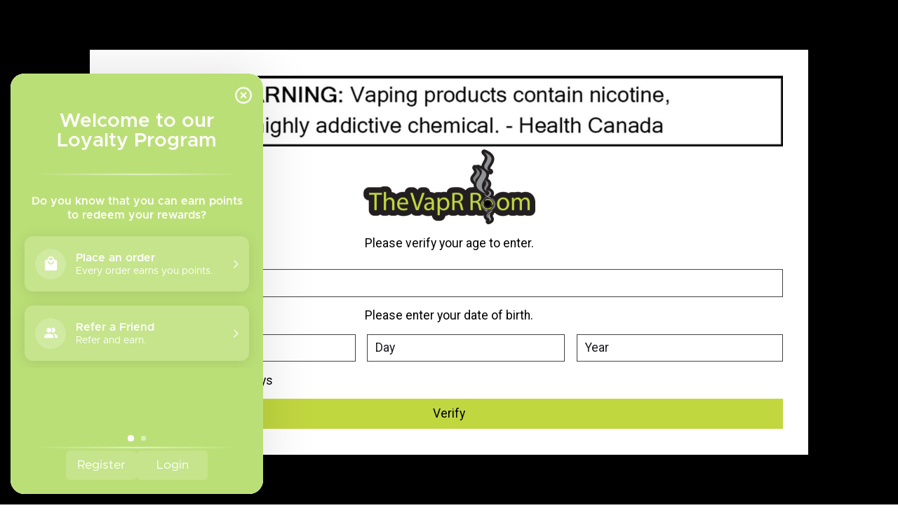

--- FILE ---
content_type: text/html;charset=utf-8
request_url: https://www.thevaprroom.com/accessories/
body_size: 19574
content:
<!DOCTYPE html>    
<html lang="en-US">
  <head>
    <!-- Google tag (gtag.js) -->
<script async src="https://www.googletagmanager.com/gtag/js?id=G-VX39ZJLSX4"></script>
<script>
  window.dataLayer = window.dataLayer || [];
  function gtag(){dataLayer.push(arguments);}
  gtag('js', new Date());

  gtag('config', 'G-VX39ZJLSX4');
</script>
    <meta charset="utf-8"/>
<!-- [START] 'blocks/head.rain' -->
<!--

  (c) 2008-2026 Lightspeed Netherlands B.V.
  http://www.lightspeedhq.com
  Generated: 21-01-2026 @ 22:43:03

-->
<link rel="canonical" href="https://www.thevaprroom.com/accessories/"/>
<link rel="alternate" href="https://www.thevaprroom.com/index.rss" type="application/rss+xml" title="New products"/>
<meta name="robots" content="noodp,noydir"/>
<link href="https://plus.google.com/108361898769185183297" rel="publisher"/>
<meta name="google-site-verification" content="T8aHzI4rWtxv6i387EBXAERM6U0266z-97djHD2mF-c"/>
<meta property="og:url" content="https://www.thevaprroom.com/accessories/?source=facebook"/>
<meta property="og:site_name" content="The Vapr Room"/>
<meta property="og:title" content="Vape Accessories | The Vapr Room "/>
<meta property="og:description" content="We have your wire, coils, batteries, chargers and cotton here at The Vapr Room online or in store."/>
<script src="https://www.powr.io/powr.js?external-type=lightspeed"></script>
<!--[if lt IE 9]>
<script src="https://cdn.shoplightspeed.com/assets/html5shiv.js?2025-02-20"></script>
<![endif]-->
<!-- [END] 'blocks/head.rain' -->
    <title>Vape Accessories | The Vapr Room  - The Vapr Room</title>
    <meta name="description" content="We have your wire, coils, batteries, chargers and cotton here at The Vapr Room online or in store." />
    <meta name="keywords" content="Vape, accessories,online,Edmonton,vapor,the vapr room,Edmonton,coils,pods,batteries,battery," />
    <meta http-equiv="X-UA-Compatible" content="IE=edge">
    <meta name="viewport" content="width=device-width, initial-scale=1">
    <meta name="apple-mobile-web-app-capable" content="yes">
    <meta name="apple-mobile-web-app-status-bar-style" content="black">
    
    <script>document.getElementsByTagName("html")[0].className += " js";</script>

    <link rel="shortcut icon" href="https://cdn.shoplightspeed.com/shops/614257/themes/13532/v/194344/assets/favicon.png?20210215035936" type="image/x-icon" />
    <link href='//fonts.googleapis.com/css?family=Roboto:400,300,600&display=swap' rel='stylesheet' type='text/css'>
    <link href='//fonts.googleapis.com/css?family=Arimo:400,300,600&display=swap' rel='stylesheet' type='text/css'>
    <link rel="stylesheet" href="https://cdn.shoplightspeed.com/assets/gui-2-0.css?2025-02-20" />
    <link rel="stylesheet" href="https://cdn.shoplightspeed.com/assets/gui-responsive-2-0.css?2025-02-20" />
    <link id="lightspeedframe" rel="stylesheet" href="https://cdn.shoplightspeed.com/shops/614257/themes/13532/assets/style.css?20251229222034" />
    <!-- browsers not supporting CSS variables -->
    <script>
      if(!('CSS' in window) || !CSS.supports('color', 'var(--color-var)')) {var cfStyle = document.getElementById('lightspeedframe');if(cfStyle) {var href = cfStyle.getAttribute('href');href = href.replace('style.css', 'style-fallback.css');cfStyle.setAttribute('href', href);}}
    </script>
    <link rel="stylesheet" href="https://cdn.shoplightspeed.com/shops/614257/themes/13532/assets/settings.css?20251229222034" />
    <link rel="stylesheet" href="https://cdn.shoplightspeed.com/shops/614257/themes/13532/assets/custom.css?20251229222034" />
    <link rel="stylesheet" href="https://cdn.shoplightspeed.com/shops/614257/themes/13532/assets/age-verification.css?20251229222034" />

    <script src="https://cdn.shoplightspeed.com/assets/jquery-1-9-1.js?2025-02-20"></script>
    <script src="https://cdn.shoplightspeed.com/assets/jquery-ui-1-10-1.js?2025-02-20"></script>

  </head>
  <body>
      <div id="ageVerification" class="is-hidden modal">
  <div class="modal-content">
    <form class="margin-sm" id="av-form">
      <img src="https://cdn.shoplightspeed.com/shops/614257/themes/13532/assets/warning.jpg?20251229222034">
      <div class="flex justify-center margin-bottom-sm">
        <img src="https://cdn.shoplightspeed.com/shops/614257/themes/13532/v/194340/assets/logo.png?20210215035936" alt="The Vapr Room | Vape Shop Edmonton &amp; Sherwood Park ">
      </div>
      <div class="text-center margin-bottom-md">
        Please verify your age to enter.
      </div>
      <div class="flex margin-bottom-sm">
        <select name="province" aria-label="State" id="av-province" class="form-input form-control flex-grow" required oninvalid="this.setCustomValidity('Select a province')" oninput="this.setCustomValidity('')">
          <option selected="" value="">Select your Province...</option>
          <option value="18">Alberta</option>
          <option value="19">British Columbia</option>
          <option value="18">Manitoba</option>
          <option value="19">New Brunswick</option>
          <option value="19">Newfoundland and Labrador</option>
          <option value="19">Northwest Territories</option>
          <option value="19">Nunavut</option>
          <option value="19">Ontario</option>
          <option value="19">Prince Edward Island</option>
          <option value="18">Quebec</option>
          <option value="18">Saskatchewan</option>
          <option value="19">Yukon Territory</option>
        </select>
      </div>
      <p class="margin-bottom-sm text-center">
        Please enter your date of birth.
      </p>
      <p id="avAge" class="margin-bottom-sm text-center is-hidden">
        You must be <strong id="avAgeYears"></strong> years or older to enter this website.
      </p>
      <div class="flex justify-center margin-bottom-sm">
        <select name="month" required id="av-month" class="form-control flex-grow margin-right-sm" oninvalid="this.setCustomValidity('Select the month you were born')" oninput="this.setCustomValidity('')">
          <option value="">Month</option>
          <option value="1">January</option>
          <option value="2">February</option>
          <option value="3">March</option>
          <option value="4">April</option>
          <option value="5">May</option>
          <option value="6">June</option>
          <option value="7">July</option>
          <option value="8">August</option>
          <option value="9">September</option>
          <option value="10">October</option>
          <option value="11">November</option>
          <option value="12">December</option>
        </select>
        <select name="day" required id="av-day" class="form-input form-control flex-grow margin-right-sm" oninvalid="this.setCustomValidity('Select the day you were born')" oninput="this.setCustomValidity('')">
        </select>
        <select name="year" required id="av-year" class="form-input form-control flex-grow" oninvalid="this.setCustomValidity('Select the year you were born')" oninput="this.setCustomValidity('')">
          <option value="">Year</option>
        </select>
      </div>
      <div class="gui-field">
        <div class="gui-checkbox">
          <input id="av-remember-me" data-realtime="false" type="checkbox" name="newsletter" value="1" checked="checked">
          <label for="av-remember-me">
            Remember me for 10 days
          </label>
        </div>
      </div>
      <div class=" margin-top-sm flex justify-center">
        <button type="submit" id="ageVerificationButton" class="btn btn--primary flex-grow">Verify</button>
      </div>
    </form>
  </div>
</div>
             <header class="main-header main-header--mobile js-main-header position-relative">
  <div class="main-header__top-section">
    <div class="main-header__nav-grid justify-between@md container max-width-lg text-xs padding-y-xxs">
      <div>INVENTORY BASED ON FORT ROAD LOCATION OTHER LOCATION MAY VARY | SAME DAY DELIVERY MON-FRI | FREE SHIPPING ON ALL ORDERS OVER $75 </div>
      <ul class="main-header__list flex-grow flex-basis-0 justify-end@md display@md">        
                
                <li class="main-header__item">
          <a href="#0" class="main-header__link">
            <span class="text-uppercase">cad</span>
            <svg class="main-header__dropdown-icon icon" viewBox="0 0 16 16"><polygon fill="currentColor" points="8,11.4 2.6,6 4,4.6 8,8.6 12,4.6 13.4,6 "></polygon></svg>
          </a>
          <ul class="main-header__dropdown">
                        <li><a href="https://www.thevaprroom.com/session/currency/usd/" class="main-header__dropdown-link" aria-label="Switch to usd currency" title="usd">USD</a></li>
                        <li><a href="https://www.thevaprroom.com/session/currency/cad/" class="main-header__dropdown-link" aria-current="true" aria-label="Switch to cad currency" title="cad">CAD</a></li>
                      </ul>
        </li>
                        <li class="main-header__item separator"></li>
                <li class="main-header__item"><a href="https://www.thevaprroom.com/account/" class="main-header__link" title="My account">Sign up / Log in</a></li>
      </ul>
    </div>
  </div>
  <div class="main-header__mobile-content container max-width-lg">
          <a href="https://www.thevaprroom.com/" class="main-header__logo" title="The Vapr Room | Vape Shop &amp; Delivery | Edmonton, St. Albert &amp; Sherwood Park ">
        <img src="https://cdn.shoplightspeed.com/shops/614257/themes/13532/v/437653/assets/logo.png?20220216230023" alt="The Vapr Room | Vape Shop &amp; Delivery | Edmonton, St. Albert &amp; Sherwood Park ">
                <img src="https://cdn.shoplightspeed.com/shops/614257/themes/13532/v/455914/assets/logo-white.png?20220803233541" class="main-header__logo-white" alt="The Vapr Room | Vape Shop &amp; Delivery | Edmonton, St. Albert &amp; Sherwood Park ">
              </a>
        
    <div class="flex items-center">
            <a href="https://www.thevaprroom.com/account/wishlist/" class="main-header__mobile-btn js-tab-focus">
        <svg class="icon" viewBox="0 0 24 25" fill="none"><title>Go to wishlist</title><path d="M11.3785 4.50387L12 5.42378L12.6215 4.50387C13.6598 2.96698 15.4376 1.94995 17.4545 1.94995C20.65 1.94995 23.232 4.49701 23.25 7.6084C23.2496 8.53335 22.927 9.71432 22.3056 11.056C21.689 12.3875 20.8022 13.8258 19.7333 15.249C17.6019 18.0872 14.7978 20.798 12.0932 22.4477L12 22.488L11.9068 22.4477C9.20215 20.798 6.3981 18.0872 4.26667 15.249C3.1978 13.8258 2.31101 12.3875 1.69437 11.056C1.07303 9.71436 0.750466 8.53342 0.75 7.60848C0.767924 4.49706 3.34993 1.94995 6.54545 1.94995C8.56242 1.94995 10.3402 2.96698 11.3785 4.50387Z" stroke="currentColor" stroke-width="1.5" fill="none"/></svg>
        <span class="sr-only">Wish List</span>
      </a>
            <button class="reset main-header__mobile-btn js-tab-focus" aria-controls="cartDrawer">
        <svg class="icon" viewBox="0 0 24 25" fill="none"><title>Toggle cart</title><path d="M2.90171 9.65153C3.0797 8.00106 4.47293 6.75 6.13297 6.75H17.867C19.527 6.75 20.9203 8.00105 21.0982 9.65153L22.1767 19.6515C22.3839 21.5732 20.8783 23.25 18.9454 23.25H5.05454C3.1217 23.25 1.61603 21.5732 1.82328 19.6515L2.90171 9.65153Z" stroke="currentColor" stroke-width="1.5" fill="none"/>
        <path d="M7.19995 9.6001V5.7001C7.19995 2.88345 9.4833 0.600098 12.3 0.600098C15.1166 0.600098 17.4 2.88345 17.4 5.7001V9.6001" stroke="currentColor" stroke-width="1.5" fill="none"/>
        <circle cx="7.19996" cy="10.2001" r="1.8" fill="currentColor"/>
        <ellipse cx="17.4" cy="10.2001" rx="1.8" ry="1.8" fill="currentColor"/></svg>
        <span class="sr-only">Cart</span>
              </button>

      <button class="reset anim-menu-btn js-anim-menu-btn main-header__nav-control js-tab-focus" aria-label="Toggle menu">
        <i class="anim-menu-btn__icon anim-menu-btn__icon--close" aria-hidden="true"></i>
      </button>
    </div>
  </div>

  <div class="main-header__nav" role="navigation">
    <div class="main-header__nav-grid justify-between@md container max-width-lg">
      <div class="main-header__nav-logo-wrapper flex-shrink-0">
        
                  <a href="https://www.thevaprroom.com/" class="main-header__logo" title="The Vapr Room | Vape Shop &amp; Delivery | Edmonton, St. Albert &amp; Sherwood Park ">
            <img src="https://cdn.shoplightspeed.com/shops/614257/themes/13532/v/437653/assets/logo.png?20220216230023" alt="The Vapr Room | Vape Shop &amp; Delivery | Edmonton, St. Albert &amp; Sherwood Park ">
                        <img src="https://cdn.shoplightspeed.com/shops/614257/themes/13532/v/455914/assets/logo-white.png?20220803233541" class="main-header__logo-white" alt="The Vapr Room | Vape Shop &amp; Delivery | Edmonton, St. Albert &amp; Sherwood Park ">
                      </a>
              </div>
      
      <form action="https://www.thevaprroom.com/search/" method="get" role="search" class="padding-y-md hide@md">
        <label class="sr-only" for="searchInputMobile">Search</label>
        <input class="header-v3__nav-form-control form-control width-100%" value="" autocomplete="off" type="search" name="q" id="searchInputMobile" placeholder="Search...">
      </form>

      <ul class="main-header__list flex-grow flex-basis-0 flex-wrap justify-center@md">
        
        
                <li class="main-header__item js-main-nav__item">
          <a class="main-header__link js-main-nav__control" href="https://www.thevaprroom.com/disposables/">
            <span>Disposables</span>            <svg class="main-header__dropdown-icon icon" viewBox="0 0 16 16"><polygon fill="currentColor" points="8,11.4 2.6,6 4,4.6 8,8.6 12,4.6 13.4,6 "></polygon></svg>                        <i class="main-header__arrow-icon" aria-hidden="true">
              <svg class="icon" viewBox="0 0 16 16">
                <g class="icon__group" fill="none" stroke="currentColor" stroke-linecap="square" stroke-miterlimit="10" stroke-width="2">
                  <path d="M2 2l12 12" />
                  <path d="M14 2L2 14" />
                </g>
              </svg>
            </i>
                        
          </a>
                    <ul class="main-header__dropdown">
            <li class="main-header__dropdown-item"><a href="https://www.thevaprroom.com/disposables/" class="main-header__dropdown-link hide@md">All Disposables</a></li>
                        <li class="main-header__dropdown-item">
              <a class="main-header__dropdown-link" href="https://www.thevaprroom.com/disposables/envi/">
                Envi 
                                              </a>

                          </li>
                        <li class="main-header__dropdown-item">
              <a class="main-header__dropdown-link" href="https://www.thevaprroom.com/disposables/flavour-beast/">
                Flavour Beast
                                              </a>

                          </li>
                        <li class="main-header__dropdown-item">
              <a class="main-header__dropdown-link" href="https://www.thevaprroom.com/disposables/flip/">
                Flip
                                              </a>

                          </li>
                        <li class="main-header__dropdown-item">
              <a class="main-header__dropdown-link" href="https://www.thevaprroom.com/disposables/gcore/">
                GCore 
                                              </a>

                          </li>
                        <li class="main-header__dropdown-item">
              <a class="main-header__dropdown-link" href="https://www.thevaprroom.com/disposables/geek-bar/">
                Geek Bar 
                                              </a>

                          </li>
                        <li class="main-header__dropdown-item">
              <a class="main-header__dropdown-link" href="https://www.thevaprroom.com/disposables/kraze/">
                Kraze 
                                              </a>

                          </li>
                        <li class="main-header__dropdown-item">
              <a class="main-header__dropdown-link" href="https://www.thevaprroom.com/disposables/lost-vape/">
                Lost Vape
                                              </a>

                          </li>
                        <li class="main-header__dropdown-item">
              <a class="main-header__dropdown-link" href="https://www.thevaprroom.com/disposables/mr-fog/">
                Mr. Fog
                                              </a>

                          </li>
                        <li class="main-header__dropdown-item">
              <a class="main-header__dropdown-link" href="https://www.thevaprroom.com/disposables/oxbar/">
                Oxbar
                                              </a>

                          </li>
                        <li class="main-header__dropdown-item">
              <a class="main-header__dropdown-link" href="https://www.thevaprroom.com/disposables/rufpuf/">
                Rufpuf 
                                              </a>

                          </li>
                        <li class="main-header__dropdown-item">
              <a class="main-header__dropdown-link" href="https://www.thevaprroom.com/disposables/stlth/">
                STLTH
                                              </a>

                          </li>
                      </ul>
                  </li>
                <li class="main-header__item js-main-nav__item">
          <a class="main-header__link js-main-nav__control" href="https://www.thevaprroom.com/disposable-pod-systems-ab-taxed/">
            <span>Disposable Pod Systems AB TAXED</span>            <svg class="main-header__dropdown-icon icon" viewBox="0 0 16 16"><polygon fill="currentColor" points="8,11.4 2.6,6 4,4.6 8,8.6 12,4.6 13.4,6 "></polygon></svg>                        <i class="main-header__arrow-icon" aria-hidden="true">
              <svg class="icon" viewBox="0 0 16 16">
                <g class="icon__group" fill="none" stroke="currentColor" stroke-linecap="square" stroke-miterlimit="10" stroke-width="2">
                  <path d="M2 2l12 12" />
                  <path d="M14 2L2 14" />
                </g>
              </svg>
            </i>
                        
          </a>
                    <ul class="main-header__dropdown">
            <li class="main-header__dropdown-item"><a href="https://www.thevaprroom.com/disposable-pod-systems-ab-taxed/" class="main-header__dropdown-link hide@md">All Disposable Pod Systems AB TAXED</a></li>
                        <li class="main-header__dropdown-item">
              <a class="main-header__dropdown-link" href="https://www.thevaprroom.com/disposable-pod-systems-ab-taxed/level-x/">
                Level X 
                                              </a>

                          </li>
                        <li class="main-header__dropdown-item">
              <a class="main-header__dropdown-link" href="https://www.thevaprroom.com/disposable-pod-systems-ab-taxed/oxbar-svopp/">
                Oxbar Svopp
                                              </a>

                          </li>
                        <li class="main-header__dropdown-item">
              <a class="main-header__dropdown-link" href="https://www.thevaprroom.com/disposable-pod-systems-ab-taxed/ripper-x-by-rufpuf/">
                Ripper X by RUFPUF
                                              </a>

                          </li>
                        <li class="main-header__dropdown-item">
              <a class="main-header__dropdown-link" href="https://www.thevaprroom.com/disposable-pod-systems-ab-taxed/stlth-loop-2/">
                STLTH Loop 2
                                              </a>

                          </li>
                        <li class="main-header__dropdown-item">
              <a class="main-header__dropdown-link" href="https://www.thevaprroom.com/disposable-pod-systems-ab-taxed/flavour-burst/">
                Flavour Burst
                                              </a>

                          </li>
                        <li class="main-header__dropdown-item">
              <a class="main-header__dropdown-link" href="https://www.thevaprroom.com/disposable-pod-systems-ab-taxed/mrfog-switch-pod/">
                Mr.Fog Switch Pod
                                              </a>

                          </li>
                      </ul>
                  </li>
                <li class="main-header__item js-main-nav__item">
          <a class="main-header__link js-main-nav__control" href="https://www.thevaprroom.com/salt-nicotine-vape-juice/">
            <span>Salt Nicotine Vape Juice</span>            <svg class="main-header__dropdown-icon icon" viewBox="0 0 16 16"><polygon fill="currentColor" points="8,11.4 2.6,6 4,4.6 8,8.6 12,4.6 13.4,6 "></polygon></svg>                        <i class="main-header__arrow-icon" aria-hidden="true">
              <svg class="icon" viewBox="0 0 16 16">
                <g class="icon__group" fill="none" stroke="currentColor" stroke-linecap="square" stroke-miterlimit="10" stroke-width="2">
                  <path d="M2 2l12 12" />
                  <path d="M14 2L2 14" />
                </g>
              </svg>
            </i>
                        
          </a>
                    <ul class="main-header__dropdown">
            <li class="main-header__dropdown-item"><a href="https://www.thevaprroom.com/salt-nicotine-vape-juice/" class="main-header__dropdown-link hide@md">All Salt Nicotine Vape Juice</a></li>
                        <li class="main-header__dropdown-item">
              <a class="main-header__dropdown-link" href="https://www.thevaprroom.com/salt-nicotine-vape-juice/12-monkeys/">
                12 Monkeys
                                              </a>

                          </li>
                        <li class="main-header__dropdown-item">
              <a class="main-header__dropdown-link" href="https://www.thevaprroom.com/salt-nicotine-vape-juice/c-king/">
                C King
                                              </a>

                          </li>
                        <li class="main-header__dropdown-item">
              <a class="main-header__dropdown-link" href="https://www.thevaprroom.com/salt-nicotine-vape-juice/crave/">
                Crave 
                                              </a>

                          </li>
                        <li class="main-header__dropdown-item">
              <a class="main-header__dropdown-link" href="https://www.thevaprroom.com/salt-nicotine-vape-juice/dr-fog/">
                Dr. Fog
                                              </a>

                          </li>
                        <li class="main-header__dropdown-item">
              <a class="main-header__dropdown-link" href="https://www.thevaprroom.com/salt-nicotine-vape-juice/decoded/">
                Decoded
                                              </a>

                          </li>
                        <li class="main-header__dropdown-item">
              <a class="main-header__dropdown-link" href="https://www.thevaprroom.com/salt-nicotine-vape-juice/droos/">
                Droos
                                              </a>

                          </li>
                        <li class="main-header__dropdown-item">
              <a class="main-header__dropdown-link" href="https://www.thevaprroom.com/salt-nicotine-vape-juice/flavour-beast/">
                Flavour Beast 
                                              </a>

                          </li>
                        <li class="main-header__dropdown-item">
              <a class="main-header__dropdown-link" href="https://www.thevaprroom.com/salt-nicotine-vape-juice/fluff/">
                Fluff
                                              </a>

                          </li>
                        <li class="main-header__dropdown-item">
              <a class="main-header__dropdown-link" href="https://www.thevaprroom.com/salt-nicotine-vape-juice/gcore/">
                GCore
                                              </a>

                          </li>
                        <li class="main-header__dropdown-item">
              <a class="main-header__dropdown-link" href="https://www.thevaprroom.com/salt-nicotine-vape-juice/grandmas-kitchen/">
                Grandma&#039;s Kitchen
                                              </a>

                          </li>
                        <li class="main-header__dropdown-item">
              <a class="main-header__dropdown-link" href="https://www.thevaprroom.com/salt-nicotine-vape-juice/illusions/">
                Illusions
                                              </a>

                          </li>
                        <li class="main-header__dropdown-item">
              <a class="main-header__dropdown-link" href="https://www.thevaprroom.com/salt-nicotine-vape-juice/jam-monster/">
                Jam Monster 
                                              </a>

                          </li>
                        <li class="main-header__dropdown-item">
              <a class="main-header__dropdown-link" href="https://www.thevaprroom.com/salt-nicotine-vape-juice/kapow/">
                Kapow
                                              </a>

                          </li>
                        <li class="main-header__dropdown-item">
              <a class="main-header__dropdown-link" href="https://www.thevaprroom.com/salt-nicotine-vape-juice/krumbs/">
                Krumbs 
                                              </a>

                          </li>
                        <li class="main-header__dropdown-item">
              <a class="main-header__dropdown-link" href="https://www.thevaprroom.com/salt-nicotine-vape-juice/lemon-drop/">
                Lemon Drop
                                              </a>

                          </li>
                        <li class="main-header__dropdown-item">
              <a class="main-header__dropdown-link" href="https://www.thevaprroom.com/salt-nicotine-vape-juice/lix/">
                Lix
                                              </a>

                          </li>
                        <li class="main-header__dropdown-item">
              <a class="main-header__dropdown-link" href="https://www.thevaprroom.com/salt-nicotine-vape-juice/magic/">
                Magic
                                              </a>

                          </li>
                        <li class="main-header__dropdown-item">
              <a class="main-header__dropdown-link" href="https://www.thevaprroom.com/salt-nicotine-vape-juice/the-milk/">
                The Milk
                                              </a>

                          </li>
                        <li class="main-header__dropdown-item">
              <a class="main-header__dropdown-link" href="https://www.thevaprroom.com/salt-nicotine-vape-juice/oro/">
                Oro
                                              </a>

                          </li>
                        <li class="main-header__dropdown-item">
              <a class="main-header__dropdown-link" href="https://www.thevaprroom.com/salt-nicotine-vape-juice/patchy-drips/">
                Patchy Drips
                                              </a>

                          </li>
                        <li class="main-header__dropdown-item">
              <a class="main-header__dropdown-link" href="https://www.thevaprroom.com/salt-nicotine-vape-juice/riot-bar-edition/">
                Riot Bar Edition
                                              </a>

                          </li>
                        <li class="main-header__dropdown-item">
              <a class="main-header__dropdown-link" href="https://www.thevaprroom.com/salt-nicotine-vape-juice/riot-squad/">
                Riot Squad
                                              </a>

                          </li>
                        <li class="main-header__dropdown-item">
              <a class="main-header__dropdown-link" href="https://www.thevaprroom.com/salt-nicotine-vape-juice/rope-cut/">
                Rope Cut
                                              </a>

                          </li>
                        <li class="main-header__dropdown-item">
              <a class="main-header__dropdown-link" href="https://www.thevaprroom.com/salt-nicotine-vape-juice/skwezed-salt/">
                Skwezed Salt
                                              </a>

                          </li>
                        <li class="main-header__dropdown-item">
              <a class="main-header__dropdown-link" href="https://www.thevaprroom.com/salt-nicotine-vape-juice/stlth/">
                STLTH 
                                              </a>

                          </li>
                        <li class="main-header__dropdown-item">
              <a class="main-header__dropdown-link" href="https://www.thevaprroom.com/salt-nicotine-vape-juice/suavae/">
                Suavae
                                              </a>

                          </li>
                        <li class="main-header__dropdown-item">
              <a class="main-header__dropdown-link" href="https://www.thevaprroom.com/salt-nicotine-vape-juice/throw-back/">
                Throw Back
                                              </a>

                          </li>
                        <li class="main-header__dropdown-item">
              <a class="main-header__dropdown-link" href="https://www.thevaprroom.com/salt-nicotine-vape-juice/vital-60/">
                Vital 60 
                                              </a>

                          </li>
                      </ul>
                  </li>
                <li class="main-header__item js-main-nav__item">
          <a class="main-header__link js-main-nav__control" href="https://www.thevaprroom.com/freebase-nicotine-vape-juice/">
            <span>Freebase Nicotine Vape Juice</span>            <svg class="main-header__dropdown-icon icon" viewBox="0 0 16 16"><polygon fill="currentColor" points="8,11.4 2.6,6 4,4.6 8,8.6 12,4.6 13.4,6 "></polygon></svg>                        <i class="main-header__arrow-icon" aria-hidden="true">
              <svg class="icon" viewBox="0 0 16 16">
                <g class="icon__group" fill="none" stroke="currentColor" stroke-linecap="square" stroke-miterlimit="10" stroke-width="2">
                  <path d="M2 2l12 12" />
                  <path d="M14 2L2 14" />
                </g>
              </svg>
            </i>
                        
          </a>
                    <ul class="main-header__dropdown">
            <li class="main-header__dropdown-item"><a href="https://www.thevaprroom.com/freebase-nicotine-vape-juice/" class="main-header__dropdown-link hide@md">All Freebase Nicotine Vape Juice</a></li>
                        <li class="main-header__dropdown-item">
              <a class="main-header__dropdown-link" href="https://www.thevaprroom.com/freebase-nicotine-vape-juice/12-monkeys/">
                12 Monkeys
                                              </a>

                          </li>
                        <li class="main-header__dropdown-item">
              <a class="main-header__dropdown-link" href="https://www.thevaprroom.com/freebase-nicotine-vape-juice/apple-drop/">
                Apple Drop 
                                              </a>

                          </li>
                        <li class="main-header__dropdown-item">
              <a class="main-header__dropdown-link" href="https://www.thevaprroom.com/freebase-nicotine-vape-juice/banana-bang/">
                Banana Bang
                                              </a>

                          </li>
                        <li class="main-header__dropdown-item">
              <a class="main-header__dropdown-link" href="https://www.thevaprroom.com/freebase-nicotine-vape-juice/berry-drop/">
                Berry Drop
                                              </a>

                          </li>
                        <li class="main-header__dropdown-item">
              <a class="main-header__dropdown-link" href="https://www.thevaprroom.com/freebase-nicotine-vape-juice/chill-twisted/">
                Chill Twisted
                                              </a>

                          </li>
                        <li class="main-header__dropdown-item">
              <a class="main-header__dropdown-link" href="https://www.thevaprroom.com/freebase-nicotine-vape-juice/decoded/">
                Decoded
                                              </a>

                          </li>
                        <li class="main-header__dropdown-item">
              <a class="main-header__dropdown-link" href="https://www.thevaprroom.com/freebase-nicotine-vape-juice/droos/">
                Droos
                                              </a>

                          </li>
                        <li class="main-header__dropdown-item">
              <a class="main-header__dropdown-link" href="https://www.thevaprroom.com/freebase-nicotine-vape-juice/dr-fog/">
                Dr. Fog 
                                              </a>

                          </li>
                        <li class="main-header__dropdown-item">
              <a class="main-header__dropdown-link" href="https://www.thevaprroom.com/freebase-nicotine-vape-juice/flavour-beast/">
                Flavour Beast
                                              </a>

                          </li>
                        <li class="main-header__dropdown-item">
              <a class="main-header__dropdown-link" href="https://www.thevaprroom.com/freebase-nicotine-vape-juice/fluff/">
                Fluff 
                                              </a>

                          </li>
                        <li class="main-header__dropdown-item">
              <a class="main-header__dropdown-link" href="https://www.thevaprroom.com/freebase-nicotine-vape-juice/grandmas-kitchen/">
                Grandma&#039;s Kitchen
                                              </a>

                          </li>
                        <li class="main-header__dropdown-item">
              <a class="main-header__dropdown-link" href="https://www.thevaprroom.com/freebase-nicotine-vape-juice/illusions/">
                Illusions 
                                              </a>

                          </li>
                        <li class="main-header__dropdown-item">
              <a class="main-header__dropdown-link" href="https://www.thevaprroom.com/freebase-nicotine-vape-juice/jam-monster/">
                Jam Monster 
                                              </a>

                          </li>
                        <li class="main-header__dropdown-item">
              <a class="main-header__dropdown-link" href="https://www.thevaprroom.com/freebase-nicotine-vape-juice/kapow/">
                Kapow
                                              </a>

                          </li>
                        <li class="main-header__dropdown-item">
              <a class="main-header__dropdown-link" href="https://www.thevaprroom.com/freebase-nicotine-vape-juice/khaos/">
                Khaos 
                                              </a>

                          </li>
                        <li class="main-header__dropdown-item">
              <a class="main-header__dropdown-link" href="https://www.thevaprroom.com/freebase-nicotine-vape-juice/krumbs/">
                Krumbs 
                                              </a>

                          </li>
                        <li class="main-header__dropdown-item">
              <a class="main-header__dropdown-link" href="https://www.thevaprroom.com/freebase-nicotine-vape-juice/lift/">
                Lift 
                                              </a>

                          </li>
                        <li class="main-header__dropdown-item">
              <a class="main-header__dropdown-link" href="https://www.thevaprroom.com/freebase-nicotine-vape-juice/lix/">
                Lix 
                                              </a>

                          </li>
                        <li class="main-header__dropdown-item">
              <a class="main-header__dropdown-link" href="https://www.thevaprroom.com/freebase-nicotine-vape-juice/magic/">
                Magic
                                              </a>

                          </li>
                        <li class="main-header__dropdown-item">
              <a class="main-header__dropdown-link" href="https://www.thevaprroom.com/freebase-nicotine-vape-juice/the-milk/">
                The Milk
                                              </a>

                          </li>
                        <li class="main-header__dropdown-item">
              <a class="main-header__dropdown-link" href="https://www.thevaprroom.com/freebase-nicotine-vape-juice/oro/">
                Oro
                                              </a>

                          </li>
                        <li class="main-header__dropdown-item">
              <a class="main-header__dropdown-link" href="https://www.thevaprroom.com/freebase-nicotine-vape-juice/patchy-drips/">
                Patchy Drips
                                              </a>

                          </li>
                        <li class="main-header__dropdown-item">
              <a class="main-header__dropdown-link" href="https://www.thevaprroom.com/freebase-nicotine-vape-juice/riot-squad/">
                Riot Squad
                                              </a>

                          </li>
                        <li class="main-header__dropdown-item">
              <a class="main-header__dropdown-link" href="https://www.thevaprroom.com/freebase-nicotine-vape-juice/skwezed/">
                Skwezed 
                                              </a>

                          </li>
                        <li class="main-header__dropdown-item">
              <a class="main-header__dropdown-link" href="https://www.thevaprroom.com/freebase-nicotine-vape-juice/throw-back/">
                Throw Back 
                                              </a>

                          </li>
                        <li class="main-header__dropdown-item">
              <a class="main-header__dropdown-link" href="https://www.thevaprroom.com/freebase-nicotine-vape-juice/vital-60/">
                Vital 60 
                                              </a>

                          </li>
                      </ul>
                  </li>
                <li class="main-header__item js-main-nav__item">
          <a class="main-header__link js-main-nav__control" href="https://www.thevaprroom.com/refillable-vape-devices/">
            <span>Refillable Vape Devices</span>            <svg class="main-header__dropdown-icon icon" viewBox="0 0 16 16"><polygon fill="currentColor" points="8,11.4 2.6,6 4,4.6 8,8.6 12,4.6 13.4,6 "></polygon></svg>                        <i class="main-header__arrow-icon" aria-hidden="true">
              <svg class="icon" viewBox="0 0 16 16">
                <g class="icon__group" fill="none" stroke="currentColor" stroke-linecap="square" stroke-miterlimit="10" stroke-width="2">
                  <path d="M2 2l12 12" />
                  <path d="M14 2L2 14" />
                </g>
              </svg>
            </i>
                        
          </a>
                    <ul class="main-header__dropdown">
            <li class="main-header__dropdown-item"><a href="https://www.thevaprroom.com/refillable-vape-devices/" class="main-header__dropdown-link hide@md">All Refillable Vape Devices</a></li>
                        <li class="main-header__dropdown-item">
              <a class="main-header__dropdown-link" href="https://www.thevaprroom.com/refillable-vape-devices/aspire/">
                Aspire 
                                              </a>

                          </li>
                        <li class="main-header__dropdown-item">
              <a class="main-header__dropdown-link" href="https://www.thevaprroom.com/refillable-vape-devices/dotmod/">
                DotMod
                                              </a>

                          </li>
                        <li class="main-header__dropdown-item">
              <a class="main-header__dropdown-link" href="https://www.thevaprroom.com/refillable-vape-devices/geek-vape/">
                Geek Vape 
                                              </a>

                          </li>
                        <li class="main-header__dropdown-item">
              <a class="main-header__dropdown-link" href="https://www.thevaprroom.com/refillable-vape-devices/smok/">
                SMOK
                                              </a>

                          </li>
                        <li class="main-header__dropdown-item">
              <a class="main-header__dropdown-link" href="https://www.thevaprroom.com/refillable-vape-devices/uwell/">
                Uwell
                                              </a>

                          </li>
                        <li class="main-header__dropdown-item">
              <a class="main-header__dropdown-link" href="https://www.thevaprroom.com/refillable-vape-devices/vaporesso/">
                Vaporesso
                                              </a>

                          </li>
                        <li class="main-header__dropdown-item">
              <a class="main-header__dropdown-link" href="https://www.thevaprroom.com/refillable-vape-devices/voopoo/">
                VooPoo
                                              </a>

                          </li>
                      </ul>
                  </li>
                <li class="main-header__item js-main-nav__item">
          <a class="main-header__link js-main-nav__control" href="https://www.thevaprroom.com/replacement-coils/">
            <span>Replacement Coils</span>            <svg class="main-header__dropdown-icon icon" viewBox="0 0 16 16"><polygon fill="currentColor" points="8,11.4 2.6,6 4,4.6 8,8.6 12,4.6 13.4,6 "></polygon></svg>                        <i class="main-header__arrow-icon" aria-hidden="true">
              <svg class="icon" viewBox="0 0 16 16">
                <g class="icon__group" fill="none" stroke="currentColor" stroke-linecap="square" stroke-miterlimit="10" stroke-width="2">
                  <path d="M2 2l12 12" />
                  <path d="M14 2L2 14" />
                </g>
              </svg>
            </i>
                        
          </a>
                    <ul class="main-header__dropdown">
            <li class="main-header__dropdown-item"><a href="https://www.thevaprroom.com/replacement-coils/" class="main-header__dropdown-link hide@md">All Replacement Coils</a></li>
                        <li class="main-header__dropdown-item js-main-nav__item">
              <a class="main-header__dropdown-link js-main-nav__control" href="https://www.thevaprroom.com/replacement-coils/smok/">
                Smok
                <svg class="dropdown__desktop-icon icon" aria-hidden="true" viewBox="0 0 12 12"><polyline stroke-width="1" stroke="currentColor" fill="none" stroke-linecap="round" stroke-linejoin="round" points="3.5 0.5 9.5 6 3.5 11.5"></polyline></svg>                                <i class="main-header__arrow-icon" aria-hidden="true">
                  <svg class="icon" viewBox="0 0 16 16">
                    <g class="icon__group" fill="none" stroke="currentColor" stroke-linecap="square" stroke-miterlimit="10" stroke-width="2">
                      <path d="M2 2l12 12" />
                      <path d="M14 2L2 14" />
                    </g>
                  </svg>
                </i>
                              </a>

                            <ul class="main-header__dropdown">
                <li><a href="https://www.thevaprroom.com/replacement-coils/smok/" class="main-header__dropdown-link hide@md">All Smok</a></li>
                                <li><a class="main-header__dropdown-link" href="https://www.thevaprroom.com/replacement-coils/smok/smok-empty-replacement-pods/">Smok Empty Replacement Pods</a></li>
                              </ul>
                          </li>
                        <li class="main-header__dropdown-item js-main-nav__item">
              <a class="main-header__dropdown-link js-main-nav__control" href="https://www.thevaprroom.com/replacement-coils/dot-mod/">
                Dot Mod
                <svg class="dropdown__desktop-icon icon" aria-hidden="true" viewBox="0 0 12 12"><polyline stroke-width="1" stroke="currentColor" fill="none" stroke-linecap="round" stroke-linejoin="round" points="3.5 0.5 9.5 6 3.5 11.5"></polyline></svg>                                <i class="main-header__arrow-icon" aria-hidden="true">
                  <svg class="icon" viewBox="0 0 16 16">
                    <g class="icon__group" fill="none" stroke="currentColor" stroke-linecap="square" stroke-miterlimit="10" stroke-width="2">
                      <path d="M2 2l12 12" />
                      <path d="M14 2L2 14" />
                    </g>
                  </svg>
                </i>
                              </a>

                            <ul class="main-header__dropdown">
                <li><a href="https://www.thevaprroom.com/replacement-coils/dot-mod/" class="main-header__dropdown-link hide@md">All Dot Mod</a></li>
                                <li><a class="main-header__dropdown-link" href="https://www.thevaprroom.com/replacement-coils/dot-mod/dot-mod-empty-pods/">Dot Mod Empty Pods</a></li>
                              </ul>
                          </li>
                        <li class="main-header__dropdown-item js-main-nav__item">
              <a class="main-header__dropdown-link js-main-nav__control" href="https://www.thevaprroom.com/replacement-coils/uwell/">
                Uwell 
                <svg class="dropdown__desktop-icon icon" aria-hidden="true" viewBox="0 0 12 12"><polyline stroke-width="1" stroke="currentColor" fill="none" stroke-linecap="round" stroke-linejoin="round" points="3.5 0.5 9.5 6 3.5 11.5"></polyline></svg>                                <i class="main-header__arrow-icon" aria-hidden="true">
                  <svg class="icon" viewBox="0 0 16 16">
                    <g class="icon__group" fill="none" stroke="currentColor" stroke-linecap="square" stroke-miterlimit="10" stroke-width="2">
                      <path d="M2 2l12 12" />
                      <path d="M14 2L2 14" />
                    </g>
                  </svg>
                </i>
                              </a>

                            <ul class="main-header__dropdown">
                <li><a href="https://www.thevaprroom.com/replacement-coils/uwell/" class="main-header__dropdown-link hide@md">All Uwell </a></li>
                                <li><a class="main-header__dropdown-link" href="https://www.thevaprroom.com/replacement-coils/uwell/uwell-empty-pods/">Uwell Empty Pods</a></li>
                              </ul>
                          </li>
                        <li class="main-header__dropdown-item js-main-nav__item">
              <a class="main-header__dropdown-link js-main-nav__control" href="https://www.thevaprroom.com/replacement-coils/voopoo/">
                VooPoo 
                <svg class="dropdown__desktop-icon icon" aria-hidden="true" viewBox="0 0 12 12"><polyline stroke-width="1" stroke="currentColor" fill="none" stroke-linecap="round" stroke-linejoin="round" points="3.5 0.5 9.5 6 3.5 11.5"></polyline></svg>                                <i class="main-header__arrow-icon" aria-hidden="true">
                  <svg class="icon" viewBox="0 0 16 16">
                    <g class="icon__group" fill="none" stroke="currentColor" stroke-linecap="square" stroke-miterlimit="10" stroke-width="2">
                      <path d="M2 2l12 12" />
                      <path d="M14 2L2 14" />
                    </g>
                  </svg>
                </i>
                              </a>

                            <ul class="main-header__dropdown">
                <li><a href="https://www.thevaprroom.com/replacement-coils/voopoo/" class="main-header__dropdown-link hide@md">All VooPoo </a></li>
                                <li><a class="main-header__dropdown-link" href="https://www.thevaprroom.com/replacement-coils/voopoo/voopoo-empty-pods/">VooPoo Empty Pods</a></li>
                              </ul>
                          </li>
                        <li class="main-header__dropdown-item js-main-nav__item">
              <a class="main-header__dropdown-link js-main-nav__control" href="https://www.thevaprroom.com/replacement-coils/geek-vape/">
                Geek Vape 
                <svg class="dropdown__desktop-icon icon" aria-hidden="true" viewBox="0 0 12 12"><polyline stroke-width="1" stroke="currentColor" fill="none" stroke-linecap="round" stroke-linejoin="round" points="3.5 0.5 9.5 6 3.5 11.5"></polyline></svg>                                <i class="main-header__arrow-icon" aria-hidden="true">
                  <svg class="icon" viewBox="0 0 16 16">
                    <g class="icon__group" fill="none" stroke="currentColor" stroke-linecap="square" stroke-miterlimit="10" stroke-width="2">
                      <path d="M2 2l12 12" />
                      <path d="M14 2L2 14" />
                    </g>
                  </svg>
                </i>
                              </a>

                            <ul class="main-header__dropdown">
                <li><a href="https://www.thevaprroom.com/replacement-coils/geek-vape/" class="main-header__dropdown-link hide@md">All Geek Vape </a></li>
                                <li><a class="main-header__dropdown-link" href="https://www.thevaprroom.com/replacement-coils/geek-vape/geek-vape-empty-pods/">Geek Vape Empty Pods</a></li>
                              </ul>
                          </li>
                        <li class="main-header__dropdown-item">
              <a class="main-header__dropdown-link" href="https://www.thevaprroom.com/replacement-coils/vaporesso/">
                Vaporesso 
                                              </a>

                          </li>
                        <li class="main-header__dropdown-item">
              <a class="main-header__dropdown-link" href="https://www.thevaprroom.com/replacement-coils/aspire/">
                Aspire 
                                              </a>

                          </li>
                        <li class="main-header__dropdown-item">
              <a class="main-header__dropdown-link" href="https://www.thevaprroom.com/replacement-coils/horizon/">
                Horizon 
                                              </a>

                          </li>
                        <li class="main-header__dropdown-item">
              <a class="main-header__dropdown-link" href="https://www.thevaprroom.com/replacement-coils/free-max/">
                Free Max 
                                              </a>

                          </li>
                      </ul>
                  </li>
                <li class="main-header__item js-main-nav__item">
          <a class="main-header__link js-main-nav__control" href="https://www.thevaprroom.com/stlth-compatible-pods/">
            <span>STLTH &amp; Compatible Pods</span>            <svg class="main-header__dropdown-icon icon" viewBox="0 0 16 16"><polygon fill="currentColor" points="8,11.4 2.6,6 4,4.6 8,8.6 12,4.6 13.4,6 "></polygon></svg>                        <i class="main-header__arrow-icon" aria-hidden="true">
              <svg class="icon" viewBox="0 0 16 16">
                <g class="icon__group" fill="none" stroke="currentColor" stroke-linecap="square" stroke-miterlimit="10" stroke-width="2">
                  <path d="M2 2l12 12" />
                  <path d="M14 2L2 14" />
                </g>
              </svg>
            </i>
                        
          </a>
                    <ul class="main-header__dropdown">
            <li class="main-header__dropdown-item"><a href="https://www.thevaprroom.com/stlth-compatible-pods/" class="main-header__dropdown-link hide@md">All STLTH &amp; Compatible Pods</a></li>
                        <li class="main-header__dropdown-item">
              <a class="main-header__dropdown-link" href="https://www.thevaprroom.com/stlth-compatible-pods/hybrid-pop-disposable-pods/">
                Hybrid Pop Disposable Pods
                                              </a>

                          </li>
                        <li class="main-header__dropdown-item">
              <a class="main-header__dropdown-link" href="https://www.thevaprroom.com/stlth-compatible-pods/stlth-disposable-pods/">
                Stlth Disposable Pods
                                              </a>

                          </li>
                      </ul>
                  </li>
                <li class="main-header__item js-main-nav__item">
          <a class="main-header__link js-main-nav__control" href="https://www.thevaprroom.com/top-10/">
            <span>Top 10</span>            <svg class="main-header__dropdown-icon icon" viewBox="0 0 16 16"><polygon fill="currentColor" points="8,11.4 2.6,6 4,4.6 8,8.6 12,4.6 13.4,6 "></polygon></svg>                        <i class="main-header__arrow-icon" aria-hidden="true">
              <svg class="icon" viewBox="0 0 16 16">
                <g class="icon__group" fill="none" stroke="currentColor" stroke-linecap="square" stroke-miterlimit="10" stroke-width="2">
                  <path d="M2 2l12 12" />
                  <path d="M14 2L2 14" />
                </g>
              </svg>
            </i>
                        
          </a>
                    <ul class="main-header__dropdown">
            <li class="main-header__dropdown-item"><a href="https://www.thevaprroom.com/top-10/" class="main-header__dropdown-link hide@md">All Top 10</a></li>
                        <li class="main-header__dropdown-item">
              <a class="main-header__dropdown-link" href="https://www.thevaprroom.com/top-10/top-10-disposables/">
                Top 10 Disposables
                                              </a>

                          </li>
                        <li class="main-header__dropdown-item">
              <a class="main-header__dropdown-link" href="https://www.thevaprroom.com/top-10/top-10-salt/">
                Top 10 Salt 
                                              </a>

                          </li>
                        <li class="main-header__dropdown-item">
              <a class="main-header__dropdown-link" href="https://www.thevaprroom.com/top-10/top-10-freebase/">
                Top 10 Freebase
                                              </a>

                          </li>
                        <li class="main-header__dropdown-item">
              <a class="main-header__dropdown-link" href="https://www.thevaprroom.com/top-10/top-10-stlth/">
                Top 10 Stlth
                                              </a>

                          </li>
                      </ul>
                  </li>
                <li class="main-header__item js-main-nav__item">
          <a class="main-header__link js-main-nav__control" href="https://www.thevaprroom.com/tanks/">
            <span>Tanks</span>            <svg class="main-header__dropdown-icon icon" viewBox="0 0 16 16"><polygon fill="currentColor" points="8,11.4 2.6,6 4,4.6 8,8.6 12,4.6 13.4,6 "></polygon></svg>                        <i class="main-header__arrow-icon" aria-hidden="true">
              <svg class="icon" viewBox="0 0 16 16">
                <g class="icon__group" fill="none" stroke="currentColor" stroke-linecap="square" stroke-miterlimit="10" stroke-width="2">
                  <path d="M2 2l12 12" />
                  <path d="M14 2L2 14" />
                </g>
              </svg>
            </i>
                        
          </a>
                    <ul class="main-header__dropdown">
            <li class="main-header__dropdown-item"><a href="https://www.thevaprroom.com/tanks/" class="main-header__dropdown-link hide@md">All Tanks</a></li>
                        <li class="main-header__dropdown-item">
              <a class="main-header__dropdown-link" href="https://www.thevaprroom.com/tanks/rta/">
                RTA
                                              </a>

                          </li>
                        <li class="main-header__dropdown-item">
              <a class="main-header__dropdown-link" href="https://www.thevaprroom.com/tanks/sub-ohm-tanks/">
                Sub Ohm Tanks
                                              </a>

                          </li>
                      </ul>
                  </li>
                <li class="main-header__item">
          <a class="main-header__link" href="https://www.thevaprroom.com/box-mod/">
            Box Mod                                     
          </a>
                  </li>
                <li class="main-header__item js-main-nav__item">
          <a class="main-header__link js-main-nav__control" href="https://www.thevaprroom.com/accessories/" aria-current="page">
            <span>Accessories</span>            <svg class="main-header__dropdown-icon icon" viewBox="0 0 16 16"><polygon fill="currentColor" points="8,11.4 2.6,6 4,4.6 8,8.6 12,4.6 13.4,6 "></polygon></svg>                        <i class="main-header__arrow-icon" aria-hidden="true">
              <svg class="icon" viewBox="0 0 16 16">
                <g class="icon__group" fill="none" stroke="currentColor" stroke-linecap="square" stroke-miterlimit="10" stroke-width="2">
                  <path d="M2 2l12 12" />
                  <path d="M14 2L2 14" />
                </g>
              </svg>
            </i>
                        
          </a>
                    <ul class="main-header__dropdown">
            <li class="main-header__dropdown-item"><a href="https://www.thevaprroom.com/accessories/" class="main-header__dropdown-link hide@md" aria-current="page">All Accessories</a></li>
                        <li class="main-header__dropdown-item">
              <a class="main-header__dropdown-link" href="https://www.thevaprroom.com/accessories/batteries/">
                Batteries
                                              </a>

                          </li>
                        <li class="main-header__dropdown-item">
              <a class="main-header__dropdown-link" href="https://www.thevaprroom.com/accessories/battery-chargers/">
                Battery Chargers
                                              </a>

                          </li>
                        <li class="main-header__dropdown-item">
              <a class="main-header__dropdown-link" href="https://www.thevaprroom.com/accessories/cotton/">
                Cotton
                                              </a>

                          </li>
                      </ul>
                  </li>
                <li class="main-header__item js-main-nav__item">
          <a class="main-header__link js-main-nav__control" href="https://www.thevaprroom.com/blow-out-sale/">
            <span>Blow Out Sale</span>            <svg class="main-header__dropdown-icon icon" viewBox="0 0 16 16"><polygon fill="currentColor" points="8,11.4 2.6,6 4,4.6 8,8.6 12,4.6 13.4,6 "></polygon></svg>                        <i class="main-header__arrow-icon" aria-hidden="true">
              <svg class="icon" viewBox="0 0 16 16">
                <g class="icon__group" fill="none" stroke="currentColor" stroke-linecap="square" stroke-miterlimit="10" stroke-width="2">
                  <path d="M2 2l12 12" />
                  <path d="M14 2L2 14" />
                </g>
              </svg>
            </i>
                        
          </a>
                    <ul class="main-header__dropdown">
            <li class="main-header__dropdown-item"><a href="https://www.thevaprroom.com/blow-out-sale/" class="main-header__dropdown-link hide@md">All Blow Out Sale</a></li>
                        <li class="main-header__dropdown-item js-main-nav__item">
              <a class="main-header__dropdown-link js-main-nav__control" href="https://www.thevaprroom.com/blow-out-sale/sale-items/">
                Sale Items
                <svg class="dropdown__desktop-icon icon" aria-hidden="true" viewBox="0 0 12 12"><polyline stroke-width="1" stroke="currentColor" fill="none" stroke-linecap="round" stroke-linejoin="round" points="3.5 0.5 9.5 6 3.5 11.5"></polyline></svg>                                <i class="main-header__arrow-icon" aria-hidden="true">
                  <svg class="icon" viewBox="0 0 16 16">
                    <g class="icon__group" fill="none" stroke="currentColor" stroke-linecap="square" stroke-miterlimit="10" stroke-width="2">
                      <path d="M2 2l12 12" />
                      <path d="M14 2L2 14" />
                    </g>
                  </svg>
                </i>
                              </a>

                            <ul class="main-header__dropdown">
                <li><a href="https://www.thevaprroom.com/blow-out-sale/sale-items/" class="main-header__dropdown-link hide@md">All Sale Items</a></li>
                                <li><a class="main-header__dropdown-link" href="https://www.thevaprroom.com/blow-out-sale/sale-items/sale-salt-nicotine-juice/">Sale Salt Nicotine Juice</a></li>
                                <li><a class="main-header__dropdown-link" href="https://www.thevaprroom.com/blow-out-sale/sale-items/disposables/">Disposables</a></li>
                                <li><a class="main-header__dropdown-link" href="https://www.thevaprroom.com/blow-out-sale/sale-items/sale-freebase-vape-juice/">Sale Freebase Vape Juice</a></li>
                                <li><a class="main-header__dropdown-link" href="https://www.thevaprroom.com/blow-out-sale/sale-items/hardware/">Hardware</a></li>
                              </ul>
                          </li>
                      </ul>
                  </li>
        
                              <li class="main-header__item">
              <a class="main-header__link" href="https://www.thevaprroom.com/blogs/tvrblog/">TVR Vape Blog</a>
            </li>
                  
                              <li class="main-header__item">
              <a class="main-header__link" href="https://www.thevaprroom.com/brands/">Brands</a>
            </li>
                  
                
        <li class="main-header__item hide@md">
          <ul class="main-header__list main-header__list--mobile-items">        
            
                        <li class="main-header__item js-main-nav__item">
              <a href="#0" class="main-header__link js-main-nav__control">
                <span class="text-uppercase">cad</span>
                <i class="main-header__arrow-icon" aria-hidden="true">
                  <svg class="icon" viewBox="0 0 16 16">
                    <g class="icon__group" fill="none" stroke="currentColor" stroke-linecap="square" stroke-miterlimit="10" stroke-width="2">
                      <path d="M2 2l12 12" />
                      <path d="M14 2L2 14" />
                    </g>
                  </svg>
                </i>
              </a>
              <ul class="main-header__dropdown">
                                <li><a href="https://www.thevaprroom.com/session/currency/usd/" class="main-header__dropdown-link" aria-label="Switch to usd currency" title="usd">USD</a></li>
                                <li><a href="https://www.thevaprroom.com/session/currency/cad/" class="main-header__dropdown-link" aria-current="true" aria-label="Switch to cad currency" title="cad">CAD</a></li>
                              </ul>
            </li>
                                                <li class="main-header__item"><a href="https://www.thevaprroom.com/account/" class="main-header__link" title="My account">Sign up / Log in</a></li>
          </ul>
        </li>
        
      </ul>

      <ul class="main-header__list flex-shrink-0 justify-end@md display@md">
        <li class="main-header__item">
          
          <button class="reset switch-icon main-header__link main-header__link--icon js-toggle-search js-switch-icon js-tab-focus" aria-label="Toggle icon">
            <svg class="icon switch-icon__icon--a" viewBox="0 0 24 25"><title>Toggle search</title><path fill-rule="evenodd" clip-rule="evenodd" d="M17.6032 9.55171C17.6032 13.6671 14.267 17.0033 10.1516 17.0033C6.03621 17.0033 2.70001 13.6671 2.70001 9.55171C2.70001 5.4363 6.03621 2.1001 10.1516 2.1001C14.267 2.1001 17.6032 5.4363 17.6032 9.55171ZM15.2499 16.9106C13.8031 17.9148 12.0461 18.5033 10.1516 18.5033C5.20779 18.5033 1.20001 14.4955 1.20001 9.55171C1.20001 4.60787 5.20779 0.600098 10.1516 0.600098C15.0955 0.600098 19.1032 4.60787 19.1032 9.55171C19.1032 12.0591 18.0724 14.3257 16.4113 15.9507L23.2916 22.8311C23.5845 23.1239 23.5845 23.5988 23.2916 23.8917C22.9987 24.1846 22.5239 24.1846 22.231 23.8917L15.2499 16.9106Z" fill="currentColor"/></svg>

            <svg class="icon switch-icon__icon--b" viewBox="0 0 32 32"><title>Toggle search</title><g fill="none" stroke="currentColor" stroke-miterlimit="10" stroke-linecap="round" stroke-linejoin="round" stroke-width="2"><line x1="27" y1="5" x2="5" y2="27"></line><line x1="27" y1="27" x2="5" y2="5"></line></g></svg>
          </button>

        </li>
                <li class="main-header__item">
          <a href="https://www.thevaprroom.com/account/wishlist/" class="main-header__link main-header__link--icon">
            <svg class="icon" viewBox="0 0 24 25" fill="none"><title>Go to wishlist</title><path d="M11.3785 4.50387L12 5.42378L12.6215 4.50387C13.6598 2.96698 15.4376 1.94995 17.4545 1.94995C20.65 1.94995 23.232 4.49701 23.25 7.6084C23.2496 8.53335 22.927 9.71432 22.3056 11.056C21.689 12.3875 20.8022 13.8258 19.7333 15.249C17.6019 18.0872 14.7978 20.798 12.0932 22.4477L12 22.488L11.9068 22.4477C9.20215 20.798 6.3981 18.0872 4.26667 15.249C3.1978 13.8258 2.31101 12.3875 1.69437 11.056C1.07303 9.71436 0.750466 8.53342 0.75 7.60848C0.767924 4.49706 3.34993 1.94995 6.54545 1.94995C8.56242 1.94995 10.3402 2.96698 11.3785 4.50387Z" stroke="currentColor" stroke-width="1.5" fill="none"/></svg>
            <span class="sr-only">Wish List</span>
          </a>
        </li>
                <li class="main-header__item">
          <a href="#0" class="main-header__link main-header__link--icon" aria-controls="cartDrawer">
            <svg class="icon" viewBox="0 0 24 25" fill="none"><title>Toggle cart</title><path d="M2.90171 9.65153C3.0797 8.00106 4.47293 6.75 6.13297 6.75H17.867C19.527 6.75 20.9203 8.00105 21.0982 9.65153L22.1767 19.6515C22.3839 21.5732 20.8783 23.25 18.9454 23.25H5.05454C3.1217 23.25 1.61603 21.5732 1.82328 19.6515L2.90171 9.65153Z" stroke="currentColor" stroke-width="1.5" fill="none"/>
            <path d="M7.19995 9.6001V5.7001C7.19995 2.88345 9.4833 0.600098 12.3 0.600098C15.1166 0.600098 17.4 2.88345 17.4 5.7001V9.6001" stroke="currentColor" stroke-width="1.5" fill="none"/>
            <circle cx="7.19996" cy="10.2001" r="1.8" fill="currentColor"/>
            <ellipse cx="17.4" cy="10.2001" rx="1.8" ry="1.8" fill="currentColor"/></svg>
            <span class="sr-only">Cart</span>
                      </a>
        </li>
      </ul>
      
    	<div class="main-header__search-form bg">
        <form action="https://www.thevaprroom.com/search/" method="get" role="search" class="container max-width-lg">
          <label class="sr-only" for="searchInput">Search</label>
          <input class="header-v3__nav-form-control form-control width-100%" value="" autocomplete="off" type="search" name="q" id="searchInput" placeholder="Search...">
        </form>
      </div>
      
    </div>
  </div>
</header>

<div class="drawer dr-cart js-drawer" id="cartDrawer">
  <div class="drawer__content bg shadow-md flex flex-column" role="alertdialog" aria-labelledby="drawer-cart-title">
    <header class="flex items-center justify-between flex-shrink-0 padding-x-md padding-y-md">
      <h1 id="drawer-cart-title" class="text-base text-truncate">Shopping cart</h1>

      <button class="reset drawer__close-btn js-drawer__close js-tab-focus">
        <svg class="icon icon--xs" viewBox="0 0 16 16"><title>Close cart panel</title><g stroke-width="2" stroke="currentColor" fill="none" stroke-linecap="round" stroke-linejoin="round" stroke-miterlimit="10"><line x1="13.5" y1="2.5" x2="2.5" y2="13.5"></line><line x1="2.5" y1="2.5" x2="13.5" y2="13.5"></line></g></svg>
      </button>
    </header>

    <div class="drawer__body padding-x-md padding-bottom-sm js-drawer__body">
            <p class="margin-y-xxxl color-contrast-medium text-sm text-center">Your cart is currently empty</p>
          </div>

    <footer class="padding-x-md padding-y-md flex-shrink-0">
      <p class="text-sm text-center color-contrast-medium margin-bottom-sm">Safely pay with:</p>
      <p class="text-sm flex flex-wrap gap-xs text-xs@md justify-center">
                  <a href="https://www.thevaprroom.com/service/payment-methods/" title="Visa">
            <img src="https://cdn.shoplightspeed.com/assets/icon-payment-visa.png?2025-02-20" alt="Visa" height="16" />
          </a>
                  <a href="https://www.thevaprroom.com/service/payment-methods/" title="MasterCard">
            <img src="https://cdn.shoplightspeed.com/assets/icon-payment-mastercard.png?2025-02-20" alt="MasterCard" height="16" />
          </a>
                  <a href="https://www.thevaprroom.com/service/payment-methods/" title="Cash">
            <img src="https://cdn.shoplightspeed.com/assets/icon-payment-cash.png?2025-02-20" alt="Cash" height="16" />
          </a>
                  <a href="https://www.thevaprroom.com/service/payment-methods/" title="Bank transfer">
            <img src="https://cdn.shoplightspeed.com/assets/icon-payment-banktransfer.png?2025-02-20" alt="Bank transfer" height="16" />
          </a>
              </p>
    </footer>
  </div>
</div>            <section class="collection-page__intro container max-width-lg">
  <div class="padding-y-lg">
    <nav class="breadcrumbs text-sm" aria-label="Breadcrumbs">
  <ol class="flex flex-wrap gap-xxs">
    <li class="breadcrumbs__item">
    	<a href="https://www.thevaprroom.com/" class="color-inherit text-underline-hover">Home</a>
      <span class="color-contrast-low margin-left-xxs" aria-hidden="true">/</span>
    </li>
        <li class="breadcrumbs__item" aria-current="page">
            Accessories
          </li>
      </ol>
</nav>  </div>
  
  <h1 class="text-center">Accessories</h1>

      <div class="text-component">
      <p style="text-align: center;">We have your wire, coils, batteries, chargers and cotton here at The Vapr Room online or in store.</p>
    </div>
  </section>
<!-- Google tag (gtag.js) -->
<script async src="https://www.googletagmanager.com/gtag/js?id=G-VX39ZJLSX4"></script>
<script>
  window.dataLayer = window.dataLayer || [];
  function gtag(){dataLayer.push(arguments);}
  gtag('js', new Date());

  gtag('config', 'G-VX39ZJLSX4');
</script>
<section class="collection-page__content padding-y-lg">
  <div class="container max-width-lg">
    <div class="margin-bottom-md hide@md no-js:is-hidden">
      <button class="btn btn--subtle width-100%" aria-controls="filter-panel">Show filters</button>
    </div>
  
    <div class="flex@md">
      <aside class="sidebar sidebar--collection-filters sidebar--colection-filters sidebar--static@md js-sidebar" data-static-class="sidebar--sticky-on-desktop" id="filter-panel" aria-labelledby="filter-panel-title">
        <div class="sidebar__panel">
          <header class="sidebar__header z-index-2">
            <h1 class="text-md text-truncate" id="filter-panel-title">Filters</h1>
      
            <button class="reset sidebar__close-btn js-sidebar__close-btn js-tab-focus">
              <svg class="icon" viewBox="0 0 16 16"><title>Close panel</title><g stroke-width="1" stroke="currentColor" fill="none" stroke-linecap="round" stroke-linejoin="round" stroke-miterlimit="10"><line x1="13.5" y1="2.5" x2="2.5" y2="13.5"></line><line x1="2.5" y1="2.5" x2="13.5" y2="13.5"></line></g></svg>
            </button>
          </header>
      		
          <form action="https://www.thevaprroom.com/accessories/" method="get" class="position-relative z-index-1">
            <input type="hidden" name="mode" value="list" id="filter_form_mode" />
            <input type="hidden" name="limit" value="24" id="filter_form_limit" />
            <input type="hidden" name="sort" value="newest" id="filter_form_sort" />

            <ul class="accordion js-accordion">
                            <li class="accordion__item accordion__item--is-open js-accordion__item">
                <button class="reset accordion__header padding-y-sm padding-x-md padding-x-xs@md js-tab-focus" type="button">
                  <div>
                    <div class="text-sm@md">Categories</div>
                  </div>

                  <svg class="icon accordion__icon-arrow no-js:is-hidden" viewBox="0 0 16 16" aria-hidden="true">
                    <g class="icon__group" fill="none" stroke="currentColor" stroke-linecap="square" stroke-miterlimit="10">
                      <path d="M2 2l12 12" />
                      <path d="M14 2L2 14" />
                    </g>
                  </svg>
                </button>
            
                <div class="accordion__panel js-accordion__panel">
                  <div class="padding-top-xxxs padding-x-md padding-bottom-md padding-x-xs@md">
                    <ul class="filter__categories flex flex-column gap-xxs">
                                            <li class="filter-categories__item">
                        <a href="https://www.thevaprroom.com/disposables/" class="color-inherit text-underline-hover">Disposables</a>
                                                <span class="filter-categories__count color-contrast-medium" aria-label="Contains  products">(63)</span>
                        
                                              </li>
                                            <li class="filter-categories__item">
                        <a href="https://www.thevaprroom.com/disposable-pod-systems-ab-taxed/" class="color-inherit text-underline-hover">Disposable Pod Systems AB TAXED</a>
                                                <span class="filter-categories__count color-contrast-medium" aria-label="Contains  products">(39)</span>
                        
                                              </li>
                                            <li class="filter-categories__item">
                        <a href="https://www.thevaprroom.com/salt-nicotine-vape-juice/" class="color-inherit text-underline-hover">Salt Nicotine Vape Juice</a>
                                                <span class="filter-categories__count color-contrast-medium" aria-label="Contains  products">(59)</span>
                        
                                              </li>
                                            <li class="filter-categories__item">
                        <a href="https://www.thevaprroom.com/freebase-nicotine-vape-juice/" class="color-inherit text-underline-hover">Freebase Nicotine Vape Juice</a>
                                                <span class="filter-categories__count color-contrast-medium" aria-label="Contains  products">(52)</span>
                        
                                              </li>
                                            <li class="filter-categories__item">
                        <a href="https://www.thevaprroom.com/refillable-vape-devices/" class="color-inherit text-underline-hover">Refillable Vape Devices</a>
                                                <span class="filter-categories__count color-contrast-medium" aria-label="Contains  products">(54)</span>
                        
                                              </li>
                                            <li class="filter-categories__item">
                        <a href="https://www.thevaprroom.com/replacement-coils/" class="color-inherit text-underline-hover">Replacement Coils</a>
                                                <span class="filter-categories__count color-contrast-medium" aria-label="Contains  products">(76)</span>
                        
                                              </li>
                                            <li class="filter-categories__item">
                        <a href="https://www.thevaprroom.com/stlth-compatible-pods/" class="color-inherit text-underline-hover">STLTH &amp; Compatible Pods</a>
                                                <span class="filter-categories__count color-contrast-medium" aria-label="Contains  products">(0)</span>
                        
                                              </li>
                                            <li class="filter-categories__item">
                        <a href="https://www.thevaprroom.com/top-10/" class="color-inherit text-underline-hover">Top 10</a>
                                                <span class="filter-categories__count color-contrast-medium" aria-label="Contains  products">(34)</span>
                        
                                              </li>
                                            <li class="filter-categories__item">
                        <a href="https://www.thevaprroom.com/tanks/" class="color-inherit text-underline-hover">Tanks</a>
                                                <span class="filter-categories__count color-contrast-medium" aria-label="Contains  products">(10)</span>
                        
                                              </li>
                                            <li class="filter-categories__item">
                        <a href="https://www.thevaprroom.com/box-mod/" class="color-inherit text-underline-hover">Box Mod </a>
                                                <span class="filter-categories__count color-contrast-medium" aria-label="Contains  products">(2)</span>
                        
                                              </li>
                                            <li class="filter-categories__item">
                        <a href="https://www.thevaprroom.com/accessories/" class="color-inherit text-underline-hover" aria-current="page">Accessories</a>
                                                <span class="filter-categories__count color-contrast-medium" aria-label="Contains  products">(6)</span>
                        
                                                  <ul class="filter-categories__subcat text-sm padding-top-xs padding-bottom-xs padding-left-sm">
                                                          <li class="filter-categories__item">
                                <a href="https://www.thevaprroom.com/accessories/batteries/" class="color-inherit text-underline-hover">Batteries</a>
                                                                <span class="filter-categories__count color-contrast-medium" aria-label="Contains  products">(1)</span>
                                
                                                              </li>
                                                          <li class="filter-categories__item">
                                <a href="https://www.thevaprroom.com/accessories/battery-chargers/" class="color-inherit text-underline-hover">Battery Chargers</a>
                                                                <span class="filter-categories__count color-contrast-medium" aria-label="Contains  products">(2)</span>
                                
                                                              </li>
                                                          <li class="filter-categories__item">
                                <a href="https://www.thevaprroom.com/accessories/cotton/" class="color-inherit text-underline-hover">Cotton</a>
                                                                <span class="filter-categories__count color-contrast-medium" aria-label="Contains  products">(1)</span>
                                
                                                              </li>
                                                      </ul>
                                              </li>
                                            <li class="filter-categories__item">
                        <a href="https://www.thevaprroom.com/blow-out-sale/" class="color-inherit text-underline-hover">Blow Out Sale</a>
                                                <span class="filter-categories__count color-contrast-medium" aria-label="Contains  products">(88)</span>
                        
                                              </li>
                                          </ul>
                  </div>
                </div>
              </li>
                            
                            
                            <li class="accordion__item accordion__item--is-open js-accordion__item">
                <button class="reset accordion__header padding-y-sm padding-x-md padding-x-xs@md js-tab-focus" type="button">
                  <div>
                    <div class="text-sm@md">Brands</div>
                  </div>

                  <svg class="icon accordion__icon-arrow no-js:is-hidden" viewBox="0 0 16 16" aria-hidden="true">
                    <g class="icon__group" fill="none" stroke="currentColor" stroke-linecap="square" stroke-miterlimit="10">
                      <path d="M2 2l12 12" />
                      <path d="M14 2L2 14" />
                    </g>
                  </svg>
                </button>
            
                <div class="accordion__panel js-accordion__panel">
                  <div class="padding-top-xxxs padding-x-md padding-bottom-md padding-x-xs@md">
                    <ul class="filter__radio-list flex flex-column gap-xxxs">
                                            <li>
                        <input class="radio" type="radio" name="brand" id="brand-0" value="0" checked onchange="this.form.submit()">
                        <label for="brand-0">All brands</label>
                      </li>
                                            <li>
                        <input class="radio" type="radio" name="brand" id="brand-1354578" value="1354578" onchange="this.form.submit()">
                        <label for="brand-1354578">Cotton Bacon</label>
                      </li>
                                            <li>
                        <input class="radio" type="radio" name="brand" id="brand-3632415" value="3632415" onchange="this.form.submit()">
                        <label for="brand-3632415">Efest</label>
                      </li>
                                            <li>
                        <input class="radio" type="radio" name="brand" id="brand-3632414" value="3632414" onchange="this.form.submit()">
                        <label for="brand-3632414">Hohmtech</label>
                      </li>
                                            <li>
                        <input class="radio" type="radio" name="brand" id="brand-2102920" value="2102920" onchange="this.form.submit()">
                        <label for="brand-2102920">Molicel</label>
                      </li>
                                            <li>
                        <input class="radio" type="radio" name="brand" id="brand-1046896" value="1046896" onchange="this.form.submit()">
                        <label for="brand-1046896">Native Wicks</label>
                      </li>
                                          </ul>
                  </div>
                </div>
              </li>
                          
              <li class="accordion__item accordion__item--is-open accordion__item--is-open js-accordion__item">
                <button class="reset accordion__header padding-y-sm padding-x-md padding-x-xs@md js-tab-focus" type="button">
                  <div>
                    <div class="text-sm@md">Price</div>
                  </div>

                  <svg class="icon accordion__icon-arrow no-js:is-hidden" viewBox="0 0 16 16" aria-hidden="true">
                    <g class="icon__group" fill="none" stroke="currentColor" stroke-linecap="square" stroke-miterlimit="10">
                      <path d="M2 2l12 12" />
                      <path d="M14 2L2 14" />
                    </g>
                  </svg>
                </button>
            
                <div class="accordion__panel js-accordion__panel">
                  <div class="padding-top-xxxs padding-x-md padding-bottom-md padding-x-xs@md flex justify-center">
                    <div class="slider slider--multi-value js-slider">
                      <div class="slider__range">
                        <label class="sr-only" for="slider-min-value">Price minimum value</label>
                        <input class="slider__input" type="range" id="slider-min-value" name="min" min="0" max="35" step="1" value="0" onchange="this.form.submit()">
                      </div>
                  
                      <div class="slider__range">
                        <label class="sr-only" for="slider-max-value"> Price maximum value</label>
                        <input class="slider__input" type="range" id="slider-max-value" name="max" min="0" max="35" step="1" value="35" onchange="this.form.submit()">
                      </div>
                  
                      <div class="margin-top-xs text-center text-sm" aria-hidden="true">
                        <span class="slider__value">C$<span class="js-slider__value">0</span> - C$<span class="js-slider__value">35</span></span>
                      </div>
                    </div>
                  </div>
                </div>
              </li>
          
            </ul>
          </form>
        </div>
      </aside>
      
      <main class="flex-grow padding-left-xl@md">
        <form action="https://www.thevaprroom.com/accessories/" method="get" class="flex gap-sm items-center justify-end margin-bottom-sm">
          <input type="hidden" name="min" value="0" id="filter_form_min" />
          <input type="hidden" name="max" value="35" id="filter_form_max" />
          <input type="hidden" name="brand" value="0" id="filter_form_brand" />
          <input type="hidden" name="limit" value="24" id="filter_form_limit" />
                    
          <p class="text-sm">5 products</p>

          <div class="separator"></div>

          <div class="flex items-baseline">
            <label class="text-sm color-contrast-medium margin-right-sm" for="select-sorting">Sort by</label>

            <div class="select inline-block js-select" data-trigger-class="reset text-sm text-underline-hover inline-flex items-center cursor-pointer js-tab-focus">
              <select name="sort" id="select-sorting" onchange="this.form.submit()">
                                  <option value="default">Default</option>
                                  <option value="popular">Most viewed</option>
                                  <option value="newest" selected="selected">Newest products</option>
                                  <option value="lowest">Lowest price</option>
                                  <option value="highest">Highest price</option>
                                  <option value="asc">Name ascending</option>
                                  <option value="desc">Name descending</option>
                              </select>

              <svg class="icon icon--xxs margin-left-xxxs" aria-hidden="true" viewBox="0 0 16 16"><polygon fill="currentColor" points="8,11.4 2.6,6 4,4.6 8,8.6 12,4.6 13.4,6 "></polygon></svg>
            </div>
          </div>

          <div class="btns btns--radio btns--grid-layout js-grid-switch__controller">
            <div>
              <input type="radio" name="mode" id="radio-grid" value="grid" onchange="this.form.submit()">
              <label class="btns__btn btns__btn--icon" for="radio-grid">
                <svg class="icon icon--xs" viewBox="0 0 16 16">
                  <title>Grid view</title>
                  <g>
                    <path d="M6,0H1C0.4,0,0,0.4,0,1v5c0,0.6,0.4,1,1,1h5c0.6,0,1-0.4,1-1V1C7,0.4,6.6,0,6,0z"></path>
                    <path d="M15,0h-5C9.4,0,9,0.4,9,1v5c0,0.6,0.4,1,1,1h5c0.6,0,1-0.4,1-1V1C16,0.4,15.6,0,15,0z"></path>
                    <path d="M6,9H1c-0.6,0-1,0.4-1,1v5c0,0.6,0.4,1,1,1h5c0.6,0,1-0.4,1-1v-5C7,9.4,6.6,9,6,9z"></path>
                    <path d="M15,9h-5c-0.6,0-1,0.4-1,1v5c0,0.6,0.4,1,1,1h5c0.6,0,1-0.4,1-1v-5C16,9.4,15.6,9,15,9z"></path>
                  </g>
                </svg>
              </label>
            </div>

            <div>
              <input type="radio" name="mode" id="radio-list" value="list" checked onchange="this.form.submit()">
              <label class="btns__btn btns__btn--icon" for="radio-list">
                <svg class="icon icon--xs" viewBox="0 0 16 16">
                  <title>List view</title>
                  <g>
                    <rect width="16" height="3"></rect>
                    <rect y="6" width="16" height="3"></rect>
                    <rect y="12" width="16" height="3"></rect>
                  </g>
                </svg>
              </label>
            </div>
          </div>
        </form>

        <div>
                    <ul class="grid gap-md">
                    <li class="col-12">
                  
  
<!-- list mode begins -->
<div class="prod-card grid gap-md">
  <div class="prod-card__img-wrapper col-5 col-4@md">
    <a href="https://www.thevaprroom.com/efest-lush-q2-battery-charger.html" class="prod-card__img-link" aria-label="Efest Lush Q2 Battery Charger">
      <figure class="media-wrapper media-wrapper--3:4 bg-contrast-lower">
                <img src="https://cdn.shoplightspeed.com/shops/614257/files/64254844/600x800x1/efest-lush-q2-battery-charger.jpg" width="262" height="276" alt="Efest Lush Q2 Battery Charger" title="Efest Lush Q2 Battery Charger" />
              </figure>
    </a>
    
        <a href="https://www.thevaprroom.com/account/wishlistAdd/63425696/?variant_id=106007402" class="btn btn--icon prod-card__wishlist">
      <svg class="icon" viewBox="0 0 24 25" fill="none"><title>Add to wishlist</title><path d="M11.3785 4.50387L12 5.42378L12.6215 4.50387C13.6598 2.96698 15.4376 1.94995 17.4545 1.94995C20.65 1.94995 23.232 4.49701 23.25 7.6084C23.2496 8.53335 22.927 9.71432 22.3056 11.056C21.689 12.3875 20.8022 13.8258 19.7333 15.249C17.6019 18.0872 14.7978 20.798 12.0932 22.4477L12 22.488L11.9068 22.4477C9.20215 20.798 6.3981 18.0872 4.26667 15.249C3.1978 13.8258 2.31101 12.3875 1.69437 11.056C1.07303 9.71436 0.750466 8.53342 0.75 7.60848C0.767924 4.49706 3.34993 1.94995 6.54545 1.94995C8.56242 1.94995 10.3402 2.96698 11.3785 4.50387Z" stroke="black" stroke-width="1.5" fill="none"/></svg>
    </a>
        
      </div>

  <div class="padding-sm col-7 col-8@md flex flex-column items-start">
    <h1 class="text-lg margin-bottom-xs">
      <a href="https://www.thevaprroom.com/efest-lush-q2-battery-charger.html" class="product-card__title">
                Efest Lush Q2 Battery Charger
              </a>
    </h1>
    
        <div class="text-component margin-bottom-sm">
      <p>The Efest Lush Q2 LED Battery charger provides reliability and durability with consistent and accurate charging, hassle-free operation, and an all-new auto selection speed!</p>
    </div>
    
    <div class="rating js-rating js-rating--read-only ">
            <p class="sr-only">The rating of this product is <span class="rating__value js-rating__value">0</span> out of 5</p>

      <a href="https://www.thevaprroom.com/efest-lush-q2-battery-charger.html#proTabPanelReviews" class="rating__link" aria-label="Read reviews">
        <div class="rating__control overflow-hidden rating__control--is-hidden js-rating__control">
          <svg width="24" height="24" viewBox="0 0 24 24"><polygon points="12 1.489 15.09 7.751 22 8.755 17 13.629 18.18 20.511 12 17.261 5.82 20.511 7 13.629 2 8.755 8.91 7.751 12 1.489" fill="currentColor"/></svg>
        </div>
      </a>
    </div>
    
    <div class="margin-bottom-sm margin-top-auto">          
      <ins class="prod-card__price">C$24.98</ins>
    	                      </div>
    
                <a href="https://www.thevaprroom.com/efest-lush-q2-battery-charger.html" class="btn btn--primary">View options</a>
            </div>
</div>

        	</li>
                    <li class="col-12">
                  
  
<!-- list mode begins -->
<div class="prod-card grid gap-md">
  <div class="prod-card__img-wrapper col-5 col-4@md">
    <a href="https://www.thevaprroom.com/hohmtech-4a-battery-charger.html" class="prod-card__img-link" aria-label="Hohmtech 4A Battery Charger">
      <figure class="media-wrapper media-wrapper--3:4 bg-contrast-lower">
                <img src="https://cdn.shoplightspeed.com/shops/614257/files/64254855/600x800x1/hohmtech-4a-battery-charger.jpg" width="262" height="276" alt="Hohmtech 4A Battery Charger" title="Hohmtech 4A Battery Charger" />
              </figure>
    </a>
    
        <a href="https://www.thevaprroom.com/account/wishlistAdd/63425688/?variant_id=106007383" class="btn btn--icon prod-card__wishlist">
      <svg class="icon" viewBox="0 0 24 25" fill="none"><title>Add to wishlist</title><path d="M11.3785 4.50387L12 5.42378L12.6215 4.50387C13.6598 2.96698 15.4376 1.94995 17.4545 1.94995C20.65 1.94995 23.232 4.49701 23.25 7.6084C23.2496 8.53335 22.927 9.71432 22.3056 11.056C21.689 12.3875 20.8022 13.8258 19.7333 15.249C17.6019 18.0872 14.7978 20.798 12.0932 22.4477L12 22.488L11.9068 22.4477C9.20215 20.798 6.3981 18.0872 4.26667 15.249C3.1978 13.8258 2.31101 12.3875 1.69437 11.056C1.07303 9.71436 0.750466 8.53342 0.75 7.60848C0.767924 4.49706 3.34993 1.94995 6.54545 1.94995C8.56242 1.94995 10.3402 2.96698 11.3785 4.50387Z" stroke="black" stroke-width="1.5" fill="none"/></svg>
    </a>
        
      </div>

  <div class="padding-sm col-7 col-8@md flex flex-column items-start">
    <h1 class="text-lg margin-bottom-xs">
      <a href="https://www.thevaprroom.com/hohmtech-4a-battery-charger.html" class="product-card__title">
                Hohmtech 4A Battery Charger
              </a>
    </h1>
    
        <div class="text-component margin-bottom-sm">
      <p>HOHMTECH SCHOOL 4A CHARGER has a 3-tier amp BLD (battery length detection) System. It has a variable input voltage IPR (input power regulator) feature.</p>
    </div>
    
    <div class="rating js-rating js-rating--read-only ">
            <p class="sr-only">The rating of this product is <span class="rating__value js-rating__value">0</span> out of 5</p>

      <a href="https://www.thevaprroom.com/hohmtech-4a-battery-charger.html#proTabPanelReviews" class="rating__link" aria-label="Read reviews">
        <div class="rating__control overflow-hidden rating__control--is-hidden js-rating__control">
          <svg width="24" height="24" viewBox="0 0 24 24"><polygon points="12 1.489 15.09 7.751 22 8.755 17 13.629 18.18 20.511 12 17.261 5.82 20.511 7 13.629 2 8.755 8.91 7.751 12 1.489" fill="currentColor"/></svg>
        </div>
      </a>
    </div>
    
    <div class="margin-bottom-sm margin-top-auto">          
      <ins class="prod-card__price">C$34.95</ins>
    	                      </div>
    
                <a href="https://www.thevaprroom.com/hohmtech-4a-battery-charger.html" class="btn btn--primary">View options</a>
            </div>
</div>

        	</li>
                    <li class="col-12">
                  
  
<!-- list mode begins -->
<div class="prod-card grid gap-md">
  <div class="prod-card__img-wrapper col-5 col-4@md">
    <a href="https://www.thevaprroom.com/molicel-p42a-45a.html" class="prod-card__img-link" aria-label="Molicel 21700 P42A 45A">
      <figure class="media-wrapper media-wrapper--3:4 bg-contrast-lower">
                <img src="https://cdn.shoplightspeed.com/shops/614257/files/62574374/600x800x1/molicel-21700-p42a-45a.jpg" width="262" height="276" alt="Molicel 21700 P42A 45A" title="Molicel 21700 P42A 45A" />
              </figure>
    </a>
    
        <a href="https://www.thevaprroom.com/account/wishlistAdd/62393054/?variant_id=104158725" class="btn btn--icon prod-card__wishlist">
      <svg class="icon" viewBox="0 0 24 25" fill="none"><title>Add to wishlist</title><path d="M11.3785 4.50387L12 5.42378L12.6215 4.50387C13.6598 2.96698 15.4376 1.94995 17.4545 1.94995C20.65 1.94995 23.232 4.49701 23.25 7.6084C23.2496 8.53335 22.927 9.71432 22.3056 11.056C21.689 12.3875 20.8022 13.8258 19.7333 15.249C17.6019 18.0872 14.7978 20.798 12.0932 22.4477L12 22.488L11.9068 22.4477C9.20215 20.798 6.3981 18.0872 4.26667 15.249C3.1978 13.8258 2.31101 12.3875 1.69437 11.056C1.07303 9.71436 0.750466 8.53342 0.75 7.60848C0.767924 4.49706 3.34993 1.94995 6.54545 1.94995C8.56242 1.94995 10.3402 2.96698 11.3785 4.50387Z" stroke="black" stroke-width="1.5" fill="none"/></svg>
    </a>
        
      </div>

  <div class="padding-sm col-7 col-8@md flex flex-column items-start">
    <h1 class="text-lg margin-bottom-xs">
      <a href="https://www.thevaprroom.com/molicel-p42a-45a.html" class="product-card__title">
                Molicel 21700 P42A 45A
              </a>
    </h1>
    
        <div class="text-component margin-bottom-sm">
      <p>This is an absolutely exceptional Molicel 21700 cell that manages to put out 4200mAh with a 45A maximum current. Perfect for devices with external battery capacity looking to last longer. Grab yours at The Vapr Room!</p>
    </div>
    
    <div class="rating js-rating js-rating--read-only ">
            <p class="sr-only">The rating of this product is <span class="rating__value js-rating__value">0</span> out of 5</p>

      <a href="https://www.thevaprroom.com/molicel-p42a-45a.html#proTabPanelReviews" class="rating__link" aria-label="Read reviews">
        <div class="rating__control overflow-hidden rating__control--is-hidden js-rating__control">
          <svg width="24" height="24" viewBox="0 0 24 24"><polygon points="12 1.489 15.09 7.751 22 8.755 17 13.629 18.18 20.511 12 17.261 5.82 20.511 7 13.629 2 8.755 8.91 7.751 12 1.489" fill="currentColor"/></svg>
        </div>
      </a>
    </div>
    
    <div class="margin-bottom-sm margin-top-auto">          
      <ins class="prod-card__price">C$15.98</ins>
    	                      </div>
    
                <a href="https://www.thevaprroom.com/molicel-p42a-45a.html" class="btn btn--primary">View options</a>
            </div>
</div>

        	</li>
                    <li class="col-12">
                  
  
<!-- list mode begins -->
<div class="prod-card grid gap-md">
  <div class="prod-card__img-wrapper col-5 col-4@md">
    <a href="https://www.thevaprroom.com/cotton-bacon-prime.html" class="prod-card__img-link" aria-label="Cotton Bacon Prime">
      <figure class="media-wrapper media-wrapper--3:4 bg-contrast-lower">
                <img src="https://cdn.shoplightspeed.com/shops/614257/files/63557418/600x800x1/cotton-bacon-prime.jpg" width="262" height="276" alt="Cotton Bacon Prime" title="Cotton Bacon Prime" />
              </figure>
    </a>
    
        <a href="https://www.thevaprroom.com/account/wishlistAdd/23445040/?variant_id=39069408" class="btn btn--icon prod-card__wishlist">
      <svg class="icon" viewBox="0 0 24 25" fill="none"><title>Add to wishlist</title><path d="M11.3785 4.50387L12 5.42378L12.6215 4.50387C13.6598 2.96698 15.4376 1.94995 17.4545 1.94995C20.65 1.94995 23.232 4.49701 23.25 7.6084C23.2496 8.53335 22.927 9.71432 22.3056 11.056C21.689 12.3875 20.8022 13.8258 19.7333 15.249C17.6019 18.0872 14.7978 20.798 12.0932 22.4477L12 22.488L11.9068 22.4477C9.20215 20.798 6.3981 18.0872 4.26667 15.249C3.1978 13.8258 2.31101 12.3875 1.69437 11.056C1.07303 9.71436 0.750466 8.53342 0.75 7.60848C0.767924 4.49706 3.34993 1.94995 6.54545 1.94995C8.56242 1.94995 10.3402 2.96698 11.3785 4.50387Z" stroke="black" stroke-width="1.5" fill="none"/></svg>
    </a>
        
      </div>

  <div class="padding-sm col-7 col-8@md flex flex-column items-start">
    <h1 class="text-lg margin-bottom-xs">
      <a href="https://www.thevaprroom.com/cotton-bacon-prime.html" class="product-card__title">
                Cotton Bacon Prime
              </a>
    </h1>
    
        <div class="text-component margin-bottom-sm">
      <p>Cotton Bacon Prime delivers pure, clean flavor with organic, pesticide-free cotton. Its thicker fibers wick e-liquid up to 33% faster, ensuring quicker absorption and smoother, more consistent performance.</p>
    </div>
    
    <div class="rating js-rating js-rating--read-only ">
            <p class="sr-only">The rating of this product is <span class="rating__value js-rating__value">0</span> out of 5</p>

      <a href="https://www.thevaprroom.com/cotton-bacon-prime.html#proTabPanelReviews" class="rating__link" aria-label="Read reviews">
        <div class="rating__control overflow-hidden rating__control--is-hidden js-rating__control">
          <svg width="24" height="24" viewBox="0 0 24 24"><polygon points="12 1.489 15.09 7.751 22 8.755 17 13.629 18.18 20.511 12 17.261 5.82 20.511 7 13.629 2 8.755 8.91 7.751 12 1.489" fill="currentColor"/></svg>
        </div>
      </a>
    </div>
    
    <div class="margin-bottom-sm margin-top-auto">          
      <ins class="prod-card__price">C$8.00</ins>
    	                      </div>
    
                <a href="https://www.thevaprroom.com/cart/add/39069408/" class="btn btn--primary">Add to cart</a>
            </div>
</div>

        	</li>
                    <li class="col-12">
                  
  
<!-- list mode begins -->
<div class="prod-card grid gap-md">
  <div class="prod-card__img-wrapper col-5 col-4@md">
    <a href="https://www.thevaprroom.com/native-wick-cotton-platinum.html" class="prod-card__img-link" aria-label="Native Wicks Cotton Platinum">
      <figure class="media-wrapper media-wrapper--3:4 bg-contrast-lower">
                <img src="https://cdn.shoplightspeed.com/shops/614257/files/63557424/600x800x1/native-wicks-cotton-platinum.jpg" width="262" height="276" alt="Native Wicks Cotton Platinum" title="Native Wicks Cotton Platinum" />
              </figure>
    </a>
    
        <a href="https://www.thevaprroom.com/account/wishlistAdd/10271307/?variant_id=16645447" class="btn btn--icon prod-card__wishlist">
      <svg class="icon" viewBox="0 0 24 25" fill="none"><title>Add to wishlist</title><path d="M11.3785 4.50387L12 5.42378L12.6215 4.50387C13.6598 2.96698 15.4376 1.94995 17.4545 1.94995C20.65 1.94995 23.232 4.49701 23.25 7.6084C23.2496 8.53335 22.927 9.71432 22.3056 11.056C21.689 12.3875 20.8022 13.8258 19.7333 15.249C17.6019 18.0872 14.7978 20.798 12.0932 22.4477L12 22.488L11.9068 22.4477C9.20215 20.798 6.3981 18.0872 4.26667 15.249C3.1978 13.8258 2.31101 12.3875 1.69437 11.056C1.07303 9.71436 0.750466 8.53342 0.75 7.60848C0.767924 4.49706 3.34993 1.94995 6.54545 1.94995C8.56242 1.94995 10.3402 2.96698 11.3785 4.50387Z" stroke="black" stroke-width="1.5" fill="none"/></svg>
    </a>
        
      </div>

  <div class="padding-sm col-7 col-8@md flex flex-column items-start">
    <h1 class="text-lg margin-bottom-xs">
      <a href="https://www.thevaprroom.com/native-wick-cotton-platinum.html" class="product-card__title">
                Native Wicks Cotton Platinum
              </a>
    </h1>
    
        <div class="text-component margin-bottom-sm">
      <p>Native Wicks features a premium large-fiber cotton blend for superior absorption, clean flavor, and durability—perfect for both high and low resistance builds.</p>
    </div>
    
    <div class="rating js-rating js-rating--read-only ">
            <p class="sr-only">The rating of this product is <span class="rating__value js-rating__value">0</span> out of 5</p>

      <a href="https://www.thevaprroom.com/native-wick-cotton-platinum.html#proTabPanelReviews" class="rating__link" aria-label="Read reviews">
        <div class="rating__control overflow-hidden rating__control--is-hidden js-rating__control">
          <svg width="24" height="24" viewBox="0 0 24 24"><polygon points="12 1.489 15.09 7.751 22 8.755 17 13.629 18.18 20.511 12 17.261 5.82 20.511 7 13.629 2 8.755 8.91 7.751 12 1.489" fill="currentColor"/></svg>
        </div>
      </a>
    </div>
    
    <div class="margin-bottom-sm margin-top-auto">          
      <ins class="prod-card__price">C$9.95</ins>
    	                      </div>
    
                <a href="https://www.thevaprroom.com/cart/add/16645447/" class="btn btn--primary">Add to cart</a>
            </div>
</div>

        	</li>
                    </ul>
          
          					          
                  </div>
      </main>
    </div>
  </div>
</section>


<section class="container max-width-lg">
  <div class="col-md-2 sidebar" role="complementary">

    			<div class="row" role="navigation" aria-label="Categories">
				<ul>
  				    				<li class="item">
              <span class="arrow"></span>
              <a href="https://www.thevaprroom.com/disposables/" class="itemLink"  title="Disposables">
                Disposables               </a>

                  				</li>
  				    				<li class="item">
              <span class="arrow"></span>
              <a href="https://www.thevaprroom.com/disposable-pod-systems-ab-taxed/" class="itemLink"  title="Disposable Pod Systems AB TAXED">
                Disposable Pod Systems AB TAXED               </a>

                  				</li>
  				    				<li class="item">
              <span class="arrow"></span>
              <a href="https://www.thevaprroom.com/salt-nicotine-vape-juice/" class="itemLink"  title="Salt Nicotine Vape Juice">
                Salt Nicotine Vape Juice               </a>

                  				</li>
  				    				<li class="item">
              <span class="arrow"></span>
              <a href="https://www.thevaprroom.com/freebase-nicotine-vape-juice/" class="itemLink"  title="Freebase Nicotine Vape Juice">
                Freebase Nicotine Vape Juice               </a>

                  				</li>
  				    				<li class="item">
              <span class="arrow"></span>
              <a href="https://www.thevaprroom.com/refillable-vape-devices/" class="itemLink"  title="Refillable Vape Devices">
                Refillable Vape Devices               </a>

                  				</li>
  				    				<li class="item">
              <span class="arrow"></span>
              <a href="https://www.thevaprroom.com/replacement-coils/" class="itemLink"  title="Replacement Coils">
                Replacement Coils               </a>

                  				</li>
  				    				<li class="item">
              <span class="arrow"></span>
              <a href="https://www.thevaprroom.com/stlth-compatible-pods/" class="itemLink"  title="STLTH &amp; Compatible Pods">
                STLTH &amp; Compatible Pods               </a>

                  				</li>
  				    				<li class="item">
              <span class="arrow"></span>
              <a href="https://www.thevaprroom.com/top-10/" class="itemLink"  title="Top 10">
                Top 10               </a>

                  				</li>
  				    				<li class="item">
              <span class="arrow"></span>
              <a href="https://www.thevaprroom.com/tanks/" class="itemLink"  title="Tanks">
                Tanks               </a>

                  				</li>
  				    				<li class="item">
              <span class="arrow"></span>
              <a href="https://www.thevaprroom.com/box-mod/" class="itemLink"  title="Box Mod ">
                Box Mod                </a>

                  				</li>
  				    				<li class="item">
              <span class="arrow"></span>
              <a href="https://www.thevaprroom.com/accessories/" class="itemLink active" aria-current="true" title="Accessories">
                Accessories               </a>

                  						<ul class="subnav">
      						      							<li class="subitem">
                      <span class="arrow "></span>
                      <a href="https://www.thevaprroom.com/accessories/batteries/" class="subitemLink"  title="Batteries">
                        Batteries                       </a>
        							      							</li>
      						      							<li class="subitem">
                      <span class="arrow "></span>
                      <a href="https://www.thevaprroom.com/accessories/battery-chargers/" class="subitemLink"  title="Battery Chargers">
                        Battery Chargers                       </a>
        							      							</li>
      						      							<li class="subitem">
                      <span class="arrow "></span>
                      <a href="https://www.thevaprroom.com/accessories/cotton/" class="subitemLink"  title="Cotton">
                        Cotton                       </a>
        							      							</li>
      						    						</ul>
    					    				</li>
  				    				<li class="item">
              <span class="arrow"></span>
              <a href="https://www.thevaprroom.com/blow-out-sale/" class="itemLink"  title="Blow Out Sale">
                Blow Out Sale               </a>

                  				</li>
  				  			</ul>
      </div>
		  </div>
</section>      <footer class="main-footer border-top">
  <div class="container max-width-lg">

        <div class="main-footer__content padding-y-xl grid gap-md">
      <div class="col-8@lg">
        <div class="grid gap-md">
          <div class="col-6@xs col-3@md">
                        <img src="https://cdn.shoplightspeed.com/shops/614257/themes/13532/v/437653/assets/logo.png?20220216230023" class="footer-logo margin-bottom-md" alt="The Vapr Room">
            
            <div class="main-footer__social-list flex flex-wrap gap-sm text-sm@md">
                            <a class="main-footer__social-btn" href="https://www.instagram.com/thevaprroom" target="_blank">
                <svg class="icon" viewBox="0 0 16 16"><title>Follow us on Instagram</title><g><circle fill="currentColor" cx="12.145" cy="3.892" r="0.96"></circle> <path d="M8,12c-2.206,0-4-1.794-4-4s1.794-4,4-4s4,1.794,4,4S10.206,12,8,12z M8,6C6.897,6,6,6.897,6,8 s0.897,2,2,2s2-0.897,2-2S9.103,6,8,6z"></path> <path fill="currentColor" d="M12,16H4c-2.056,0-4-1.944-4-4V4c0-2.056,1.944-4,4-4h8c2.056,0,4,1.944,4,4v8C16,14.056,14.056,16,12,16z M4,2C3.065,2,2,3.065,2,4v8c0,0.953,1.047,2,2,2h8c0.935,0,2-1.065,2-2V4c0-0.935-1.065-2-2-2H4z"></path></g></svg>
              </a>
                            
                            <a class="main-footer__social-btn" href="https://www.facebook.com/thevaprroom" target="_blank">
                <svg class="icon" viewBox="0 0 16 16"><title>Follow us on Facebook</title><g><path d="M16,8.048a8,8,0,1,0-9.25,7.9V10.36H4.719V8.048H6.75V6.285A2.822,2.822,0,0,1,9.771,3.173a12.2,12.2,0,0,1,1.791.156V5.3H10.554a1.155,1.155,0,0,0-1.3,1.25v1.5h2.219l-.355,2.312H9.25v5.591A8,8,0,0,0,16,8.048Z"></path></g></svg>
              </a>
                            
                            
                      
                            <a class="main-footer__social-btn" href="https://www.youtube.com/channel/" target="_blank">
                <svg class="icon" viewBox="0 0 16 16"><title>Follow us on Youtube</title><g><path d="M15.8,4.8c-0.2-1.3-0.8-2.2-2.2-2.4C11.4,2,8,2,8,2S4.6,2,2.4,2.4C1,2.6,0.3,3.5,0.2,4.8C0,6.1,0,8,0,8 s0,1.9,0.2,3.2c0.2,1.3,0.8,2.2,2.2,2.4C4.6,14,8,14,8,14s3.4,0,5.6-0.4c1.4-0.3,2-1.1,2.2-2.4C16,9.9,16,8,16,8S16,6.1,15.8,4.8z M6,11V5l5,3L6,11z"></path></g></svg>
              </a>
                          </div>
          </div>

                              <div class="col-6@xs col-3@md">
            <h4 class="margin-bottom-xs text-md@md">Categories</h4>
            <ul class="grid gap-xs text-sm@md">
                            <li><a class="main-footer__link" href="https://www.thevaprroom.com/disposables/">Disposables</a></li>
                            <li><a class="main-footer__link" href="https://www.thevaprroom.com/disposable-pod-systems-ab-taxed/">Disposable Pod Systems AB TAXED</a></li>
                            <li><a class="main-footer__link" href="https://www.thevaprroom.com/salt-nicotine-vape-juice/">Salt Nicotine Vape Juice</a></li>
                            <li><a class="main-footer__link" href="https://www.thevaprroom.com/freebase-nicotine-vape-juice/">Freebase Nicotine Vape Juice</a></li>
                            <li><a class="main-footer__link" href="https://www.thevaprroom.com/refillable-vape-devices/">Refillable Vape Devices</a></li>
                            <li><a class="main-footer__link" href="https://www.thevaprroom.com/replacement-coils/">Replacement Coils</a></li>
                            <li><a class="main-footer__link" href="https://www.thevaprroom.com/stlth-compatible-pods/">STLTH &amp; Compatible Pods</a></li>
                            <li><a class="main-footer__link" href="https://www.thevaprroom.com/top-10/">Top 10</a></li>
                            <li><a class="main-footer__link" href="https://www.thevaprroom.com/tanks/">Tanks</a></li>
                            <li><a class="main-footer__link" href="https://www.thevaprroom.com/box-mod/">Box Mod </a></li>
                            <li><a class="main-footer__link" href="https://www.thevaprroom.com/accessories/" aria-current="page">Accessories</a></li>
                            <li><a class="main-footer__link" href="https://www.thevaprroom.com/blow-out-sale/">Blow Out Sale</a></li>
                          </ul>
          </div>
          					
                    <div class="col-6@xs col-3@md">
            <h4 class="margin-bottom-xs text-md@md">My account</h4>
            <ul class="grid gap-xs text-sm@md">
              
                                                <li><a class="main-footer__link" href="https://www.thevaprroom.com/account/" title="Register">Register</a></li>
                                                                <li><a class="main-footer__link" href="https://www.thevaprroom.com/account/orders/" title="My orders">My orders</a></li>
                                                                <li><a class="main-footer__link" href="https://www.thevaprroom.com/account/tickets/" title="My tickets">My tickets</a></li>
                                                                <li><a class="main-footer__link" href="https://www.thevaprroom.com/account/wishlist/" title="My wishlist">My wishlist</a></li>
                                                                        </ul>
          </div>

                    <div class="col-6@xs col-3@md">
            <h4 class="margin-bottom-xs text-md@md">Information</h4>
            <ul class="grid gap-xs text-sm@md">
                            <li>
                <a class="main-footer__link" href="https://www.thevaprroom.com/service/about/" title="About Us" >
                  About Us
                </a>
              </li>
            	              <li>
                <a class="main-footer__link" href="https://www.thevaprroom.com/service/where-we-are-located/" title="Where We Are Located" >
                  Where We Are Located
                </a>
              </li>
            	              <li>
                <a class="main-footer__link" href="https://www.thevaprroom.com/service/vape-delivery-edmonton/" title="Vape Delivery Edmonton, St. Albert  &amp;  Sherwood Park" >
                  Vape Delivery Edmonton, St. Albert  &amp;  Sherwood Park
                </a>
              </li>
            	              <li>
                <a class="main-footer__link" href="https://www.thevaprroom.com/service/vape-delivery-canada/" title="Vape Delivery - Canada " >
                  Vape Delivery - Canada 
                </a>
              </li>
            	              <li>
                <a class="main-footer__link" href="https://www.thevaprroom.com/service/general-terms-conditions/" title="General Terms &amp; Conditions" >
                  General Terms &amp; Conditions
                </a>
              </li>
            	              <li>
                <a class="main-footer__link" href="https://www.thevaprroom.com/service/disclaimer/" title="Disclaimer" >
                  Disclaimer
                </a>
              </li>
            	              <li>
                <a class="main-footer__link" href="https://www.thevaprroom.com/service/privacy-policy/" title="Privacy Policy" >
                  Privacy Policy
                </a>
              </li>
            	              <li>
                <a class="main-footer__link" href="https://www.thevaprroom.com/service/payment-methods/" title="Payment Methods" >
                  Payment Methods
                </a>
              </li>
            	              <li>
                <a class="main-footer__link" href="https://www.thevaprroom.com/service/shipping-returns/" title="Warranty Policy" >
                  Warranty Policy
                </a>
              </li>
            	              <li>
                <a class="main-footer__link" href="https://www.thevaprroom.com/service/" title="Frequently Asked Questions " >
                  Frequently Asked Questions 
                </a>
              </li>
            	              <li>
                <a class="main-footer__link" href="https://www.thevaprroom.com/sitemap/" title="Sitemap" >
                  Sitemap
                </a>
              </li>
            	              <li>
                <a class="main-footer__link" href="https://www.thevaprroom.com/service/battery-safety/" title="Battery Safety " >
                  Battery Safety 
                </a>
              </li>
            	              <li>
                <a class="main-footer__link" href="https://www.thevaprroom.com/service/vaep/" title="We are a proud supporter of VAEP" >
                  We are a proud supporter of VAEP
                </a>
              </li>
            	              <li>
                <a class="main-footer__link" href="https://www.thevaprroom.com/service/tobacco-kills/" title="Tobacco Kills!" >
                  Tobacco Kills!
                </a>
              </li>
            	            </ul>
          </div>
        </div>
      </div>
      
                  <form id="formNewsletter" action="https://www.thevaprroom.com/account/newsletter/" method="post" class="newsletter col-4@lg">
        <input type="hidden" name="key" value="3706abb2ce5b3d5a64f1a3fbe36009b3" />
        <div class="max-width-xxs">
          <div class="text-component margin-bottom-sm">
            <h4 class="text-md@md">Subscribe to our newsletter</h4>
                      </div>

          <div class="grid gap-xxxs text-sm@md">
            <input class="form-control col min-width-0" type="email" name="email" placeholder="Your email address" aria-label="E-mail">
            <button type="submit" class="btn btn--primary col-content">Subscribe</button>
          </div>
        </div>
      </form>
          </div>
  </div>

    <div class="main-footer__colophon border-top padding-y-md">
    <div class="container max-width-lg">
      <div class="flex flex-column items-center gap-sm flex-row@md justify-between@md">
        <div class="powered-by">
          <p class="text-sm text-xs@md">© Copyright 2026 The Vapr Room
                    	- Powered by
          	          		<a href="http://www.lightspeedhq.com" title="Lightspeed" target="_blank" aria-label="Powered by Lightspeed">Lightspeed</a>
          		          	          </p>
        </div>
  
        <div class="flex items-center">
          <div class="payment-methods">
            <p class="text-sm flex flex-wrap gap-xs text-xs@md">
                              <a href="https://www.thevaprroom.com/service/payment-methods/" title="Visa" class="payment-methods__item">
                  <img src="https://cdn.shoplightspeed.com/assets/icon-payment-visa.png?2025-02-20" alt="Visa" height="16" />
                </a>
                              <a href="https://www.thevaprroom.com/service/payment-methods/" title="MasterCard" class="payment-methods__item">
                  <img src="https://cdn.shoplightspeed.com/assets/icon-payment-mastercard.png?2025-02-20" alt="MasterCard" height="16" />
                </a>
                              <a href="https://www.thevaprroom.com/service/payment-methods/" title="Cash" class="payment-methods__item">
                  <img src="https://cdn.shoplightspeed.com/assets/icon-payment-cash.png?2025-02-20" alt="Cash" height="16" />
                </a>
                              <a href="https://www.thevaprroom.com/service/payment-methods/" title="Bank transfer" class="payment-methods__item">
                  <img src="https://cdn.shoplightspeed.com/assets/icon-payment-banktransfer.png?2025-02-20" alt="Bank transfer" height="16" />
                </a>
                          </p>
          </div>
          <ul class="main-footer__list flex flex-grow flex-basis-0 justify-end@md">        
            
                        <li class="main-footer__item dropdown js-dropdown">
              <div class="dropdown__wrapper">
                <a href="#0" class="main-footer__link dropdown__trigger js-dropdown__trigger">
                  <span class="text-uppercase">cad</span>
                  <svg class="main-footer__dropdown-icon dropdown__trigger-icon icon" viewBox="0 0 16 16"><polygon fill="currentColor" points="8,11.4 2.6,6 4,4.6 8,8.6 12,4.6 13.4,6 "></polygon></svg>
                </a>
                <ul class="main-footer__dropdown dropdown__menu js-dropdown__menu"  aria-label="dropdown">
                                    <li><a href="https://www.thevaprroom.com/session/currency/usd/" class="main-header__dropdown-link" aria-label="Switch to usd currency" title="usd">USD</a></li>
                                    <li><a href="https://www.thevaprroom.com/session/currency/cad/" class="main-header__dropdown-link" aria-current="true" aria-label="Switch to cad currency" title="cad">CAD</a></li>
                                  </ul>
              </div>
            </li>
                      </ul>
        </div>
      </div>
    </div>
  </div>
</footer>        <!-- [START] 'blocks/body.rain' -->
<script>
(function () {
  var s = document.createElement('script');
  s.type = 'text/javascript';
  s.async = true;
  s.src = 'https://www.thevaprroom.com/services/stats/pageview.js';
  ( document.getElementsByTagName('head')[0] || document.getElementsByTagName('body')[0] ).appendChild(s);
})();
</script>
  
<!-- Global site tag (gtag.js) - Google Analytics -->
<script async src="https://www.googletagmanager.com/gtag/js?id=G-VX39ZJLSX4"></script>
<script>
    window.dataLayer = window.dataLayer || [];
    function gtag(){dataLayer.push(arguments);}

        gtag('consent', 'default', {"ad_storage":"denied","ad_user_data":"denied","ad_personalization":"denied","analytics_storage":"denied","region":["AT","BE","BG","CH","GB","HR","CY","CZ","DK","EE","FI","FR","DE","EL","HU","IE","IT","LV","LT","LU","MT","NL","PL","PT","RO","SK","SI","ES","SE","IS","LI","NO","CA-QC"]});
    
    gtag('js', new Date());
    gtag('config', 'G-VX39ZJLSX4', {
        'currency': 'CAD',
                'country': 'CA'
    });

        gtag('event', 'view_item_list', {"items":[{"item_id":"6958946201880","item_name":"Lush Q2 Battery Charger","currency":"CAD","item_brand":"Efest","item_variant":"Color : Black","price":24.98,"quantity":1,"item_category":"Accessories","item_category2":"Battery Chargers"},{"item_id":"721412493975","item_name":"4A Battery Charger","currency":"CAD","item_brand":"Hohmtech","item_variant":"Color : Black","price":34.95,"quantity":1,"item_category":"Accessories","item_category2":"Battery Chargers"},{"item_id":104158725,"item_name":"21700 P42A 45A","currency":"CAD","item_brand":"Molicel","item_variant":"Size : 21700","price":15.98,"quantity":1,"item_category":"Accessories","item_category2":"Batteries"},{"item_id":"047393691859","item_name":"Prime","currency":"CAD","item_brand":"Cotton Bacon","item_variant":"Default","price":8,"quantity":1,"item_category":"Accessories"},{"item_id":"680474613519","item_name":"Cotton Platinum","currency":"CAD","item_brand":"Native Wicks","item_variant":"Default","price":9.95,"quantity":1,"item_category":"Accessories","item_category2":"Cotton"}]});
    </script>
<script>
(function () {
  var s = document.createElement('script');
  s.type = 'text/javascript';
  s.async = true;
  s.src = 'https://chimpstatic.com/mcjs-connected/js/users/aba396db214ab611f1986aa7b/712f8880bdadedd382cd939d4.js';
  ( document.getElementsByTagName('head')[0] || document.getElementsByTagName('body')[0] ).appendChild(s);
})();
</script>
<script>
var html =
    '<div class="kangaroo-container" style="display: none">' +
    '<div class="wrapper">' +
    '<div class="arrow arrow-top"></div>' +
    '<div class="kangaroo-inner">' +
    '<div class="kangaroo-controls">' +
    '<a class="hide">x</a>' +
    "</div>" +
    '<div class="kangaroo-items">' +
    '<div class="message points item"></div>' +
    "</div>" +
    "</div>" +
    '<div class="arrow kangaroo-arrow"></div>' +
    "</div>" +
    "</div>" +
    '<div class="kangaroo-widget" style="display: none">' +
    '<div class="kangaroo-wrapper">' +
    '<div class="points">' +
    '<h3 class="amount"></h3>' +
    "</div>" +
    '<div class="name-box">' +
    '<div class="arrow">' +
    '<h3 class="icon"></h3>' +
    "</div>" +
    '<span class="name"></span>' +
    "</div>" +
    '<br style="clear:both">' +
    "</div>" +
    "</div>" +
    '<div class="kangaroo-welcome-overlay" style="display: none">' +
    '<div class="kangaroo-welcome-modal">' +
    "</div>" +
    "</div>";

var script_version = "2.0.2";
var kangarooDiv = document.createElement("div");
kangarooDiv.innerHTML = html;
document.body.insertBefore(kangarooDiv, document.body.firstChild);

var KangarooApps = KangarooApps || {};
var productList = [];
KangarooApps.Loyalties = KangarooApps.Loyalties || {};

let kgrLSUrl = new URL(window.location.href);
var params = new URLSearchParams(kgrLSUrl.search.slice(1));
params.append("format", "json");

var currentPageUrl = window.location.href.split("?")[0];
if (currentPageUrl.slice(-1) === "#") {
    currentPageUrl = currentPageUrl.slice(0, -1);
}

if(currentPageUrl.includes("checkouts")) {
    currentPageUrl = kgrLSUrl.origin;
}

var currentPageDataApi = currentPageUrl + "?" + params;
var request = new XMLHttpRequest();
request.open("GET", currentPageDataApi, true);

request.onload = function () {
    var data = JSON.parse(this.response);

    if (request.status >= 200 && request.status < 400) {
        if (
            typeof data.shop !== "undefined" &&
            typeof data.shop.id !== "undefined"
        ) {
            if (typeof data.shop.theme_id !== "undefined") {
                KangarooApps.Loyalties.shop = {
                    storeId: data.shop.id,
                    themeId: data.shop.theme_id,
                };
            } else {
                KangarooApps.Loyalties.shop = {
                    storeId: data.shop.id,
                };
            }
        }
        if (
            typeof data.page !== "undefined" &&
            typeof data.page.account !== "undefined" &&
            typeof data.page.account.id !== "undefined" &&
            data.page.account.id
        ) {
            KangarooApps.Loyalties.customer = {
                id: data.page.account.id,
            };
            if (typeof data.page.account.metafields !== "undefined") {
                let tokenExist = false;
                data.page.account.metafields.forEach(function (element) {
                    if (element["key"] === "kangaroo_token") {
                      tokenExist = true;
                      $.ajaxSetup({
                        beforeSend: function (xhr) {
                          xhr.setRequestHeader("authorization", element["value"]);
                        },
                      });
                    }
                });
                if (!tokenExist) {
                    reloadKangarooToken();
                }
            }
        }

        if (
            typeof data.product !== "undefined" &&
            typeof data.product.id !== "undefined" &&
            data.product.id
        ) {

            KangarooApps.Loyalties.product = {
                id: data.product.id,
                product: formatProductInfo(data),
            };
            if (typeof data.product.vid !== "undefined" && data.product.vid) {
                KangarooApps.Loyalties.product.variant_id = data.product.vid;
            }
        }
        if (
            typeof data.page !== "undefined" &&
            typeof data.page.cart !== "undefined" &&
            data.page.cart
        ) {
            if (data.page.cart.total.price > 0) {
                data.page.cart.products.forEach(function (products) {
                    let product_id = products.id;
                    let variant_id = products.vid;
                    let price = products.price.price_excl;
                    let price_incl = products.price.price_incl;
                    let quantity = products.quantity;
                    let product = {
                      product_id: product_id,
                      variant_id: variant_id,
                      price: price,
                      price_incl: price_incl,
                      quantity: quantity,
                    };
                    productList.push(product);
                });
                var discount = 0;
                var discount_incl = 0;
                if (
                    typeof data.cart !== "undefined" &&
                    data.cart &&
                    typeof data.cart.discount !== "undefined" &&
                    data.cart.discount
                ) {
                    discount = data.cart.discount.price.price_excl;
                    discount_incl = data.cart.discount.price.price_incl;
                }
                KangarooApps.Loyalties.checkout = {
                    total: data.page.cart.total.price,
                    cart: data.page.cart.quote_id,
                    productList: productList,
                    discount: discount,
                    discount_incl: discount_incl,
                };
            }
        }
    }

    var jsFileElement = document.createElement("script");
    jsFileElement.setAttribute("src", "https://integrations.kangarooapis.com/lightSpeedEcom/initJS?shop=614257");
    document.head.appendChild(jsFileElement);

    var cssElement = document.createElement("link");
    cssElement.setAttribute("rel", "stylesheet");
    cssElement.setAttribute("type", "text/css");
    cssElement.setAttribute("href", "https://integrations.kangarooapis.com/lightSpeedEcom/initCSS?shop=614257");
    let last_child = document.head.lastChild;
    document.head.insertBefore(cssElement, last_child);
};

request.send();

function reloadKangarooToken() {
    let timeout = 4000;
    let reload = true;
    setInterval(function () {
        if (reload) {
            let request = new XMLHttpRequest();
            request.open("GET", currentPageDataApi, true);

            request.onload = function () {
                var data = JSON.parse(this.response);

                if (request.status >= 200 && request.status < 400) {
                    if (
                      typeof data.page !== "undefined" &&
                      typeof data.page.account !== "undefined" &&
                      typeof data.page.account.id !== "undefined" &&
                      data.page.account.id
                    ) {
                      if (typeof data.page.account.metafields !== "undefined") {
                        data.page.account.metafields.forEach(function (element) {
                          if (element["key"] === "kangaroo_token") {
                            reload = false;
                            $.ajaxSetup({
                              beforeSend: function (xhr) {
                                xhr.setRequestHeader("authorization", element["value"]);
                              },
                            });
                          }
                        });
                      }
                    }
                }
            };
            request.send();
        }
        timeout += 2000;
    }, timeout);
}

function formatProductInfo(data) {
    let variantsInfo = formatVariantsInfo(data);

    let categories = (typeof data.product.categories === 'undefined') ? false : data.product.categories;
    let categoryIds = [];
    if (categories !== false) {
        Object.values(categories).forEach(item => {
            categoryIds.push({
                'id': (typeof item.id === 'undefined') ? 0 : item.id,
            });
        });
    }

    return {
        'title': (typeof data.product.title === 'undefined') ? '' : data.product.title.replace(/<[^>]+>/g, ''),
        'price': (typeof data.product.price === 'undefined') ? '' : data.product.price,
        'vid': (typeof data.product.vid === 'undefined') ? null : data.product.vid,
        'variants': variantsInfo,
        'categories': categoryIds
    }
}

function formatVariantsInfo(data) {
    let variants = (typeof data.product.variants === 'undefined') ? false : data.product.variants;
    let variantsInfo = [];
    if (variants !== false) {
        Object.values(variants).forEach(item => {
            variantsInfo.push({
                'title': (typeof item.title === 'undefined') ? '' : item.title.replace(/<[^>]+>/g, ''),
                'price': (typeof item.price === 'undefined') ? 0 : item.price,
                'id': (typeof item.id === 'undefined') ? 0 : item.id,
            });
        });
    } else {
        variantsInfo = false;
    }

    return variantsInfo;
}

(function () {
    $("#gui-form").submit(function () {
        let psw = $("#gui-form-password").val();
        let account = $("#gui-form-email").val();
        let krgTokenUrl = "https://integrations.kangarooapis.com/lightSpeedEcom/token";
        $.ajax({
            url: krgTokenUrl,
            type: "POST",
            dataType: "json",
            data: {
                storeId: KangarooApps.Loyalties.shop.storeId,
                email: account,
                password: psw,
            },
        });
    });
})();
</script>
<script>
var Tawk_API=Tawk_API||{}, Tawk_LoadStart=new Date();(function(){var s1=document.createElement('script'),s0=document.getElementsByTagName('script')[0];s1.async=true;s1.src='https://embed.tawk.to/6459471ead80445890ebcbc3/1gvubrkf8';s1.charset='UTF-8';s1.setAttribute('crossorigin','*');s0.parentNode.insertBefore(s1,s0);})();Tawk_API.onLoad = function(){ $.ajax({  url : '/?format=json',  success : function(data) {    var tawkAttributes = {};    var language = data.shop.language2.code;    tawkAttributes.Language = language;    var loggedIn = false;    var account = data.page.account;    if (account !== undefined && account != false) {      loggedIn = true;      var email = account.email;      var fullname = account.fullname;      tawkAttributes['Fullname'] = fullname;      tawkAttributes['Emailaddress'] = email;    }    var cart = data.page.cart;    if (cart !== undefined && cart != false) {       var currency = data.shop.currency2.code;       var cartAttribute = '';       for (var i = 0; i < cart.products.length; i++) {         var product = cart.products[i];         cartAttribute += ' ' + product.quantity + 'x ' + product.fulltitle + ': ' + currency + ' ' + product.price.price + '\n';       }       cartAttribute += 'Total: ' + cart.total.price + '\n';        tawkAttributes['Cart'] = cartAttribute;    }    if (!loggedIn) {      Tawk_API.setAttributes(tawkAttributes, function error(err){console.log('Tawk to setAttributes callback message: ' + err)});    } else {     $.ajax({     url : '/account/?format=json',     success : function(data) {       var account = data.account;       if (account !== undefined) {         var accountInfo = account.information;         tawkAttributes['Phone'] = accountInfo.phone;         var orderInfo = account.orders;         if (orderInfo.length > 0) {           var orderAttribute = '';           for (var i = 0; i < orderInfo.length; i++) {             var order = orderInfo[i];             var d = new Date(order.date);             var ds = (d.getDate() < 10 ? '0' : '') + d.getDate() + '-' + (d.getMonth() < 10 ? '0' : '') + d.getMonth() + '-' + d.getFullYear();             var p = order.price.toFixed(2);             var u = 'http://www.thevaprroom.com/admin/orders/' + order.id;             orderAttribute += ds + ': ' + p + ' (' + order.status + ') ' + u + '\n';           }         }       }       tawkAttributes['Order-history'] = orderAttribute;       Tawk_API.setAttributes(tawkAttributes, function error(err) {          if (err !== undefined) {            console.log('Tawk to setAttributes callback message: ' + err);          }        })     },       error : function(err) {       console.log('tawk.to chat error (1): ' + JSON.stringify(err));     }     });    }  },  error : function(err) {    console.log('tawk.to chat error (2): ' + JSON.stringify(err));  } });};
</script>
<!-- [END] 'blocks/body.rain' -->
    
    <script>
    	var viewOptions = 'View options';
    </script>
		
    <script src="https://cdn.shoplightspeed.com/shops/614257/themes/13532/assets/scripts-min.js?20251229222034"></script>
    <script src="https://cdn.shoplightspeed.com/assets/gui.js?2025-02-20"></script>
    <script src="https://cdn.shoplightspeed.com/assets/gui-responsive-2-0.js?2025-02-20"></script>
    <script src="https://cdn.shoplightspeed.com/shops/614257/themes/13532/assets/age-verification.js?20251229222034"></script>
  <script>(function(){function c(){var b=a.contentDocument||a.contentWindow.document;if(b){var d=b.createElement('script');d.innerHTML="window.__CF$cv$params={r:'9c1a540d0ed3a140',t:'MTc2OTAzNTM4NC4wMDAwMDA='};var a=document.createElement('script');a.nonce='';a.src='/cdn-cgi/challenge-platform/scripts/jsd/main.js';document.getElementsByTagName('head')[0].appendChild(a);";b.getElementsByTagName('head')[0].appendChild(d)}}if(document.body){var a=document.createElement('iframe');a.height=1;a.width=1;a.style.position='absolute';a.style.top=0;a.style.left=0;a.style.border='none';a.style.visibility='hidden';document.body.appendChild(a);if('loading'!==document.readyState)c();else if(window.addEventListener)document.addEventListener('DOMContentLoaded',c);else{var e=document.onreadystatechange||function(){};document.onreadystatechange=function(b){e(b);'loading'!==document.readyState&&(document.onreadystatechange=e,c())}}}})();</script><script defer src="https://static.cloudflareinsights.com/beacon.min.js/vcd15cbe7772f49c399c6a5babf22c1241717689176015" integrity="sha512-ZpsOmlRQV6y907TI0dKBHq9Md29nnaEIPlkf84rnaERnq6zvWvPUqr2ft8M1aS28oN72PdrCzSjY4U6VaAw1EQ==" data-cf-beacon='{"rayId":"9c1a540d0ed3a140","version":"2025.9.1","serverTiming":{"name":{"cfExtPri":true,"cfEdge":true,"cfOrigin":true,"cfL4":true,"cfSpeedBrain":true,"cfCacheStatus":true}},"token":"8247b6569c994ee1a1084456a4403cc9","b":1}' crossorigin="anonymous"></script>
</body>
</html>

--- FILE ---
content_type: text/css; charset=UTF-8
request_url: https://cdn.shoplightspeed.com/shops/614257/themes/13532/assets/age-verification.css?20251229222034
body_size: 91
content:
#ageVerification button {
  color: black !important;
}

.modal {
  position: fixed;
  z-index: 100010;
  left: 0;
  top: 0;
  width: 100%;
  height: 100%;
  overflow: auto;
  background-color: rgba(0, 0, 0, 1);
}

.modal-content {
  position: absolute;
  left: 50%;
  top: 50%;
  transform: translate(-50%, -50%);
  background-color: white;
  color: black;
  padding: 20px;
  width: 80%;
}

.stop-scrolling {
  margin: 0;
  height: 100%;
  overflow: hidden
}

@media (max-width: 576px) {
  .modal .modal-content {
    margin: 0px;
    width: 100%;
    height: auto;
    transform: unset;
    left: 0%;
    top: 10%;
    padding: 0px;
    display: flex;
    flex-direction: column;
    justify-content: flex-start;
  }

  #ageVerificationButton {
    margin-bottom: 10px;
  }
}

--- FILE ---
content_type: text/javascript;charset=utf-8
request_url: https://www.thevaprroom.com/services/stats/pageview.js
body_size: -413
content:
// SEOshop 21-01-2026 22:43:06